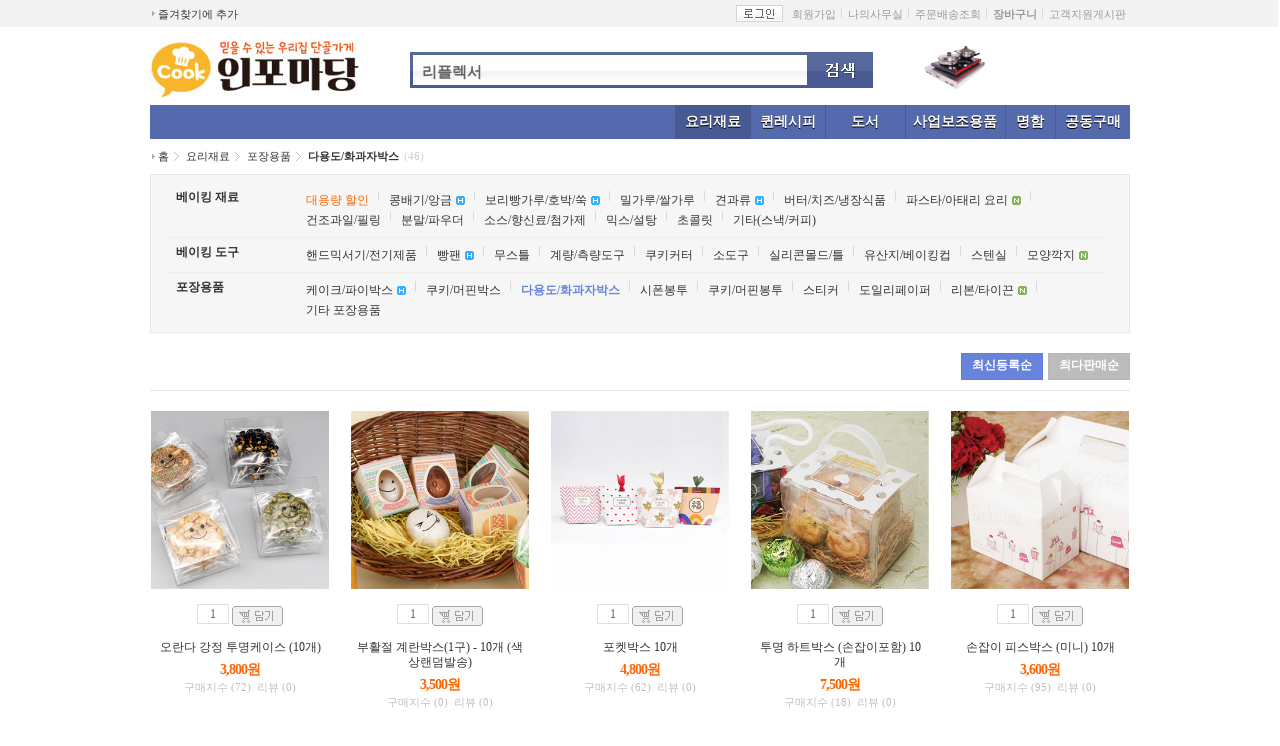

--- FILE ---
content_type: text/html;charset=utf-8; Charset=utf-8
request_url: https://www.infomadang.co.kr/mall/sub_list.html?subMenu=food&ctg=box&subctg=multi
body_size: 75398
content:

<!DOCTYPE html PUBLIC "-//W3C//DTD XHTML 1.0 Transitional//EN" "http://www.w3.org/TR/xhtml1/DTD/xhtml1-transitional.dtd">
<html xmlns="http://www.w3.org/1999/xhtml">
<head>
<meta http-equiv="Content-Type" content="text/html; charset=utf-8" />
<meta http-equiv="Content-Script-Type" content="text/javascript" />
<meta http-equiv="Content-Style-Type" content="text/css" />
<meta http-equiv="X-UA-Compatible" content="IE=edge" />
<title>인포마당</title>
<link href="/common/css/style_base.css" rel="stylesheet" type="text/css" />
<script type="text/javascript" src="/common/js/jquery-1.7.1.min.js"></script>
<script type="text/javascript" src="/common/js/common.js"></script>
<link href="../common/css/mall.css" rel="stylesheet" type="text/css" />
<style type="text/css">
body,td,th {
	font-family: "돋움", verdana;
}
</style>
</head>

<body>
<div id="info_body">

		<div id="info_header">
    	<div id="header_menu">
        	<div id="fav_add"><img src="/images/icon_gray_bullet.gif" width="3" height="5" /> <a href="javascript:favoris();">즐겨찾기에 추가</a></div>
            <div id = "header_rmenu">
            	<ul>
                	
                    <li class="btn"><a href="/login.html?gourl=/mall/sub_list.html?subMenu=food^ctg=box^subctg=multi"><img src="/images/btn_top_login.jpg" width="47" height="17" /></a></li>
                    <li><a href="/member">회원가입</a></li>
                    
                    <li><a href="/mypage/">나의사무실</a></li>
                    <li><a href="/mall/order_list.html">주문배송조회</a></li>
                    <li><a href="/mall/cartview.html" class="infoblue b">장바구니</a></li>
                    <li class="last"><a href="/support/list.html?tblname=qa">고객지원게시판</a></li>
                </ul>
            </div>
        </div>
    </div>

    
	<div id="info_logobox">
    	<div class="logo"><a href="/"><img src="/images/logo_2019.jpg" width="216" height="68" /></a></div>
        
        <div class="TopsearchBox">
        <input type="hidden" name="ss" value="on" id="ss_var" />
        	<FIELDSET>
            <div class="search_wrap">
            	
 								
				<INPUT class="input" title="검색어 입력" id="main_sch_val" type="text" name="query" value="리플렉서" maxlength="20" onfocus="if(this.value==this.defaultValue){this.value='';}" />
			</div>
            <img src="/images/top_search_btn.jpg"  id="main_sch_btn">
			<!--<INPUT type="image" id="main_sch_btn" src="/images/top_search_btn.jpg" alt="검색">-->
            </FIELDSET>
            
        </div>
        
        <div class="ad"><a href="/mall/goods_view.html?code=GH03177"><img src="/images/banner/20150311_01.gif"></a></div>
    </div>
	
	
	<!--<div id="info_logobox">
    	<div class="logo"><a href="/"><img src="/images/logo_2019.jpg" width="216" height="68" /></a></div>
        
        <div class="TopsearchBox">
        <FORM method="post" name="search1">
        <input type="hidden" name="ss" value="on" />
        	<FIELDSET>
            <div class="search_wrap">
            	
 								
				<INPUT class="input" title="검색어 입력" id="main_sch_val" type="text" name="query" value="오란다 만들기 재료" maxlength="20" onkeypress="if (13 == event.keyCode) top_sch();" onfocus="if(this.value==this.defaultValue){this.value='';}" />
			</div>
            <INPUT type="image" id="main_sch_btn" src="/images/top_search_btn.jpg" alt="검색">
            </FIELDSET>
			<input type="hidden" name="src_txt" value="오란다 만들기 재료" />
			<input type="hidden" name="src_URL" value="/mall/search.html?subMenu=food&query=오란다만들기" />
            </form>
            
        </div>
        
        <div class="ad"><a href="/market/" target="_09"><img src="/images/banner/20150311_01.gif"></a></div>
    </div>-->
    
    <div id="info_topmenu">
    	<div id="all_tcg"></div>
        <div id="ctg_menu">
        	<ul>
            	<li class="w75 sel"><a href="/mall/main_food.html" onmouseover="javascript:toggleHelpLayerOn('topmenu01');" onmouseout="javascript:toggleHelpLayerOff('topmenu01');">요리재료</a></li>
                <li class="w75"><a href="/recipe" onmouseover="javascript:toggleHelpLayerOn('topmenu07');" onmouseout="javascript:toggleHelpLayerOff('topmenu07');">퀸레시피</a></li>
                <li class="w80"><a href="/mall/main_book.html" onmouseover="javascript:toggleHelpLayerOn('topmenu02');" onmouseout="javascript:toggleHelpLayerOff('topmenu02');">도서</a></li>
                <li class="w100"><a href="/mall/main_tool.html" onmouseover="javascript:toggleHelpLayerOn('topmenu03');" onmouseout="javascript:toggleHelpLayerOff('topmenu03');">사업보조용품</a></li>
                <li class="w50"><a href="/card">명함</a></li>
                <li class="w75"><a href="/market">공동구매</a></li>
                <!--<li class="w75"><a href="/file" onmouseover="javascript:toggleHelpLayerOn('topmenu05');" onmouseout="javascript:toggleHelpLayerOff('topmenu05');">정보장터</a></li>-->
                <!--<li class="w75"><a href="/community" onmouseover="javascript:toggleHelpLayerOn('topmenu06');" onmouseout="javascript:toggleHelpLayerOff('topmenu06');">커뮤니티</a></li>-->
				<!--<li class="w75"><a href="/gift">선물하기</a></li>-->
            </ul>
        </div>
        
        
        <div class="infotopmenu01" id="topmenu01" style="display:none;" onmouseover="javascript:toggleHelpLayerOn('topmenu01');" onmouseout="javascript:toggleHelpLayerOff('topmenu01');">
        	<div id="menu_arrow"><img src="/images/menu_icon_arrow_blue.gif"></div>
            <div id="menu_box">
            	<a href="/mall/main_food.html"><span class="goto_main">요리재료 메인바로가기</span></a>
                <ul>
                	
                    <li class="dan w120 line h1">
                    	<ul>
                        	<li class="title"><a href="/mall/sub_list.html?subMenu=food&ctg=food">베이킹 재료</a><img src="/images/icon_all.png" width="18" height="9" class="all_img" /></li>
                            
							
							<li><a href="/mall/sub_list.html?subMenu=food&evcode=box_sale&sort=best"  class="orenge">대용량 할인코너</a></li>
							
                            <li><a href="/mall/sub_list.html?subMenu=food&ctg=food&subctg=bean">콩배기/앙금</a><img src="/images/icon_sm_hot.gif" width="9" height="9" class="small_icon" /></li>
                            
                            <li><a href="/mall/sub_list.html?subMenu=food&ctg=food&subctg=bori">보리빵가루/호박/쑥</a><img src="/images/icon_sm_hot.gif" width="9" height="9" class="small_icon" /></li>
                            
                            <li><a href="/mall/sub_list.html?subMenu=food&ctg=food&subctg=mill">밀가루/쌀가루</a></li>
                            
                            <li><a href="/mall/sub_list.html?subMenu=food&ctg=food&subctg=nut">견과류</a><img src="/images/icon_sm_hot.gif" width="9" height="9" class="small_icon" /></li>
                            
                            <li><a href="/mall/sub_list.html?subMenu=food&ctg=food&subctg=dairy">버터/치즈/냉장식품</a></li>
                            
                            <li><a href="/mall/sub_list.html?subMenu=food&ctg=food&subctg=pasta">파스타/아태리 요리</a><img src="/images/icon_sm_new.gif" width="9" height="9" class="small_icon" /></li>
                            
                            <li><a href="/mall/sub_list.html?subMenu=food&ctg=food&subctg=dry">건조과일/필링</a></li>
                            
                            <li><a href="/mall/sub_list.html?subMenu=food&ctg=food&subctg=powder">분말/파우더</a></li>
                            
                            <li><a href="/mall/sub_list.html?subMenu=food&ctg=food&subctg=source">소스/향신료/첨가제</a></li>
                            
                            <li><a href="/mall/sub_list.html?subMenu=food&ctg=food&subctg=mix">믹스/설탕</a></li>
                            
                            <li><a href="/mall/sub_list.html?subMenu=food&ctg=food&subctg=chocolate">초콜릿</a></li>
                            
                            <li><a href="/mall/sub_list.html?subMenu=food&ctg=food&subctg=etc_food">기타(스낵/커피)</a></li>
                            
                        </ul>
                    </li>
                    
                    <li class="dan w120 line h1">
                    	<ul>
                        	<li class="title"><a href="/mall/sub_list.html?subMenu=food&ctg=tool">베이킹 도구</a><img src="/images/icon_all.png" width="18" height="9" class="all_img" /></li>
                            
							
                            <li><a href="/mall/sub_list.html?subMenu=food&ctg=tool&subctg=handmixer">핸드믹서기/전기제품</a></li>
                            
                            <li><a href="/mall/sub_list.html?subMenu=food&ctg=tool&subctg=pan">빵팬</a><img src="/images/icon_sm_hot.gif" width="9" height="9" class="small_icon" /></li>
                            
                            <li><a href="/mall/sub_list.html?subMenu=food&ctg=tool&subctg=Mousse">무스틀</a></li>
                            
                            <li><a href="/mall/sub_list.html?subMenu=food&ctg=tool&subctg=scale">계량/측량도구</a></li>
                            
                            <li><a href="/mall/sub_list.html?subMenu=food&ctg=tool&subctg=cutter">쿠키커터</a></li>
                            
                            <li><a href="/mall/sub_list.html?subMenu=food&ctg=tool&subctg=prop">소도구</a></li>
                            
                            <li><a href="/mall/sub_list.html?subMenu=food&ctg=tool&subctg=silicon">실리콘몰드/틀</a></li>
                            
                            <li><a href="/mall/sub_list.html?subMenu=food&ctg=tool&subctg=paper">유산지/베이킹컵</a></li>
                            
                            <li><a href="/mall/sub_list.html?subMenu=food&ctg=tool&subctg=stencil">스텐실</a></li>
                            
                            <li><a href="/mall/sub_list.html?subMenu=food&ctg=tool&subctg=deco">모양깍지</a><img src="/images/icon_sm_new.gif" width="9" height="9" class="small_icon" /></li>
                            
                        </ul>
                    </li>
                    
                    <li class="dan w120 line h1">
                    	<ul>
                        	<li class="title"><a href="/mall/sub_list.html?subMenu=food&ctg=box">포장용품</a><img src="/images/icon_all.png" width="18" height="9" class="all_img" /></li>
                            
							
                            <li><a href="/mall/sub_list.html?subMenu=food&ctg=box&subctg=cake">케이크/파이박스</a><img src="/images/icon_sm_hot.gif" width="9" height="9" class="small_icon" /></li>
                            
                            <li><a href="/mall/sub_list.html?subMenu=food&ctg=box&subctg=muffin">쿠키/머핀박스</a></li>
                            
                            <li><a href="/mall/sub_list.html?subMenu=food&ctg=box&subctg=multi">다용도/화과자박스</a></li>
                            
                            <li><a href="/mall/sub_list.html?subMenu=food&ctg=box&subctg=chiffon">시폰봉투</a></li>
                            
                            <li><a href="/mall/sub_list.html?subMenu=food&ctg=box&subctg=cookie">쿠키/머핀봉투</a></li>
                            
                            <li><a href="/mall/sub_list.html?subMenu=food&ctg=box&subctg=stiker">스티커</a></li>
                            
                            <li><a href="/mall/sub_list.html?subMenu=food&ctg=box&subctg=doily">도일리페이퍼</a></li>
                            
                            <li><a href="/mall/sub_list.html?subMenu=food&ctg=box&subctg=ribbon">리본/타이끈</a><img src="/images/icon_sm_new.gif" width="9" height="9" class="small_icon" /></li>
                            
                            <li><a href="/mall/sub_list.html?subMenu=food&ctg=box&subctg=etc">기타 포장용품</a></li>
                            
							<!--<li class="expir"><a href="/mall/sub_list.html?subMenu=food&evcode=newyear">설날 상품보기</a></li>-->
							<!--<li class="expir"><a href="/mall/sub_list.html?subMenu=food&evcode=Exp_close">유통기한 임박 할인</a></li>-->
							
                        </ul>
                    </li>
                    
                    
					<li class="dan w120 h1">
                    	<ul>
                        	<li class="title"><span  class="orenge b">시즌별 모음</span></li>
                            <li><a href="/mall/sub_list.html?subMenu=food&evcode=picnic">피크닉 용품</a><img src="/images/icon_sm_hot.gif" width="9" height="9" class="small_icon" /></li>
							<li><a href="/mall/sub_list.html?subMenu=food&evcode=bingsu">핫!섬머 (빙수/아이스)</a></li>
							<li><a href="/mall/sub_list.html?subMenu=food&evcode=halloween">할로윈데이</a></li>
							<li><a href="/mall/sub_list.html?subMenu=food&evcode=11Day">빼빼로데이</a></li>
							<li><a href="/mall/sub_list.html?subMenu=food&evcode=xmas">크리스마스</a></li>
							<li><a href="/mall/sub_list.html?subMenu=food&evcode=newyear">명절준비</a></li>
							<li><a href="/mall/sub_list.html?subMenu=food&evcode=valentine">발렌타인/화이트데이</a></li>
                        </ul>
                    </li>
                </ul>
            	
            </div>
        </div>
        
        <div class="infotopmenu02" id="topmenu02" style="display:none;" onmouseover="javascript:toggleHelpLayerOn('topmenu02');" onmouseout="javascript:toggleHelpLayerOff('topmenu02');">
        	<div id="menu_arrow"><img src="/images/menu_icon_arrow_blue.gif"></div>
            <div id="menu_box">
            	<a href="/mall/main_book.html"><span class="goto_main">도서 메인바로가기</span></a>
				<ul class="sub_menu_list">
                	
					<li><a href="/mall/sub_list.html?subMenu=book&ctg=support">컨택/후원용도서</a><img src="/images/icon_sm_hot.gif" width="9" height="9" class="small_icon" /></li>
					
					<li><a href="/mall/sub_list.html?subMenu=book&ctg=core">코어사업자용</a></li>
					
					<li><a href="/mall/sub_list.html?subMenu=book&ctg=n-maketing">네트워크마케팅 일반</a></li>
					
					<li><a href="/mall/sub_list.html?subMenu=book&ctg=best">추천도서</a></li>
					
					<li><a href="/mall/sub_list.html?subMenu=book&ctg=younger">어린이/청소년</a></li>
					
					<li><a href="/mall/sub_list.html?subMenu=book&ctg=helth">질병과 건강</a><img src="/images/icon_sm_hot.gif" width="9" height="9" class="small_icon" /></li>
					
					<li><a href="/mall/sub_list.html?subMenu=book&ctg=water">물/환경상식</a></li>
					
					<li><a href="/mall/sub_list.html?subMenu=book&ctg=beauty">미용/화장품</a></li>
					
					<li><a href="/mall/sub_list.html?subMenu=book&ctg=cook">퀸요리책</a><img src="/images/icon_sm_hot.gif" width="9" height="9" class="small_icon" /></li>
					
					<li class="wwdbk"><a href="/mall/sub_list.html?subMenu=book&evcode=wwdbk&sort=best">WWDBK 추천도서</a></li>
                </ul>
                
            </div>
        </div>
        
        <div class="infotopmenu03" id="topmenu03" style="display:none;" onmouseover="javascript:toggleHelpLayerOn('topmenu03');" onmouseout="javascript:toggleHelpLayerOff('topmenu03');">
        	<div id="menu_arrow"><img src="/images/menu_icon_arrow_blue.gif"></div>
            <div id="menu_box">
            	<a href="/mall/main_tool.html"><span class="goto_main">보조용품 메인바로가기</span></a>
                <ul class="sub_menu_list">
                	
                    <li><a href="/mall/sub_list.html?subMenu=tool&ctg=demo">데몬키트/도구/시약</a><img src="/images/icon_sm_hot.gif" width="9" height="9" class="small_icon" /></li>
                    
                    <li><a href="/mall/sub_list.html?subMenu=tool&ctg=coating">코팅자료</a></li>
                    
                    <li><a href="/mall/sub_list.html?subMenu=tool&ctg=pamphlet">팜플릿/전단지</a></li>
                    
                    <li><a href="/mall/sub_list.html?subMenu=tool&ctg=form">다이어리/서식/문진표</a></li>
                    
                    <li><a href="/mall/sub_list.html?subMenu=tool&ctg=catalog">카다로그/잡지</a></li>
                    
                    <li><a href="/mall/sub_list.html?subMenu=tool&ctg=board">STP 보조용품</a></li>
                    
                    <li><a href="/mall/sub_list.html?subMenu=tool&ctg=healthcare">생활용품</a></li>
                    
                </ul>
            </div>
        </div>
        
        <div class="infotopmenu04" id="topmenu04" style="display:none;" onmouseover="javascript:toggleHelpLayerOn('topmenu04');" onmouseout="javascript:toggleHelpLayerOff('topmenu04');">
        	<div id="menu_arrow"><img src="/images/menu_icon_arrow.gif"></div>
            <div id="menu_box">
            	<ul class="sub_menu_list">
                	<li><a href="/card">명함/스티커명함 신청</a></li>
                    <li><a href="/card/card_order_cart.html">신청목록 결제하기</a></li>
                    <li><a href="/card/card_order_list.html">시안확인/배송조회</a></li>
                </ul>
            </div>
        </div>
        
        <div class="infotopmenu08" id="topmenu08" style="display:none;" onmouseover="javascript:toggleHelpLayerOn('topmenu08');" onmouseout="javascript:toggleHelpLayerOff('topmenu08');">
        	<div id="menu_arrow"><img src="/images/menu_icon_arrow.gif"></div>
            <div id="menu_box">
            	<ul class="sub_menu_list">
                	<li><a href="/market">공동구매 상품리스트</a></li>
                    <li><a href="/market/cartview.html">장바구니(공동구매)</a></li>
                    <li><a href="/market/order_list.html">주문/배송조회</a></li>
                </ul>
            </div>
        </div>
        
        <div class="infotopmenu05" id="topmenu05" style="display:none;" onmouseover="javascript:toggleHelpLayerOn('topmenu05');" onmouseout="javascript:toggleHelpLayerOff('topmenu05');">
        	<div id="menu_arrow"><img src="/images/menu_icon_arrow_blue.gif"></div>
            <div id="menu_box">
            	<a href="/file"><span class="goto_main">정보장터 메인바로가기</span></a>
                <ul>
                	
                    <li class="dan w115 line h7">
                    	<ul>
                        	<li class="title"><a href="/file/list.html?ctg=stp">사업설명/드림</a><img src="/images/icon_all.png" width="18" height="9" class="all_img" /></li>
                            
                            <li><a href="/file/list.html?ctg=stp&subctg=networkmaketing">네트워크마케팅일반</a></li>
                            
                            <li><a href="/file/list.html?ctg=stp&subctg=dream_build">드림빌딩</a></li>
                            
                            <li><a href="/file/list.html?ctg=stp&subctg=plan">사업설명/플랜</a><img src="/images/icon_sm_hot.gif" width="9" height="9" class="small_icon" /></li>
                            
                            <li><a href="/file/list.html?ctg=stp&subctg=change">시대변화</a></li>
                            
                            <li><a href="/file/list.html?ctg=stp&subctg=amway">회사소개</a></li>
                            
                            <li><a href="/file/list.html?ctg=stp&subctg=life_check">현실점검</a></li>
                            
                            <li><a href="/file/list.html?ctg=stp&subctg=demon">제품데몬</a></li>
                            
                            <li><a href="/file/list.html?ctg=stp&subctg=competition">제품경쟁력</a></li>
                            
                            <li><a href="/file/list.html?ctg=stp&subctg=international">국제후원</a></li>
                            
                        </ul>
                        
                    </li>
                    
                    <li class="dan w115 line h7">
                    	<ul>
                        	<li class="title"><a href="/file/list.html?ctg=system">사업방법론</a><img src="/images/icon_all.png" width="18" height="9" class="all_img" /></li>
                            
                            <li><a href="/file/list.html?ctg=system&subctg=dream_setup">꿈/목표</a></li>
                            
                            <li><a href="/file/list.html?ctg=system&subctg=nw_knowhow">네트워크 만들기</a></li>
                            
                            <li><a href="/file/list.html?ctg=system&subctg=stp_knowhow">STP요령</a></li>
                            
                            <li><a href="/file/list.html?ctg=system&subctg=habit">성공습관/10코아</a></li>
                            
                            <li><a href="/file/list.html?ctg=system&subctg=customer_support">소비자관리</a></li>
                            
                            <li><a href="/file/list.html?ctg=system&subctg=invite">접촉/초대요령</a></li>
                            
                            <li><a href="/file/list.html?ctg=system&subctg=biz_knowhow">홈미팅/1:1미팅</a></li>
                            
                            <li><a href="/file/list.html?ctg=system&subctg=followup">팔로우업</a></li>
                            
                            <li><a href="/file/list.html?ctg=system&subctg=system_tool">시스템/툴</a></li>
                            
                            <li><a href="/file/list.html?ctg=system&subctg=document_form">사업양식</a></li>
                            
                        </ul>
                        
                    </li>
                    
                    <li class="dan w115 line h7">
                    	<ul>
                        	<li class="title"><a href="/file/list.html?ctg=vision">사업비전/QA</a><img src="/images/icon_all.png" width="18" height="9" class="all_img" /></li>
                            
                            <li><a href="/file/list.html?ctg=vision&subctg=quixtar_vision">가치와비전</a></li>
                            
                            <li><a href="/file/list.html?ctg=vision&subctg=bonus">수익구조</a></li>
                            
                            <li><a href="/file/list.html?ctg=vision&subctg=question_answer">이의에대한답변</a></li>
                            
                            <li><a href="/file/list.html?ctg=vision&subctg=Internet_guid">인터넷활용</a></li>
                            
                            <li><a href="/file/list.html?ctg=vision&subctg=success_story">성공스토리</a></li>
                            
                        </ul>
                        
                    </li>
                    
                    <li class="dan w115 line h7">
                    	<ul>
                        	<li class="title"><a href="/file/list.html?ctg=leadership">리더십/자기계발</a><img src="/images/icon_all.png" width="18" height="9" class="all_img" /></li>
                            
                            <li><a href="/file/list.html?ctg=leadership&subctg=success_learning">성공학일반</a></li>
                            
                            <li><a href="/file/list.html?ctg=leadership&subctg=goal">목표/동기부여</a></li>
                            
                            <li><a href="/file/list.html?ctg=leadership&subctg=i_can_do">자세/자신감</a></li>
                            
                            <li><a href="/file/list.html?ctg=leadership&subctg=Relationships">인간관계</a></li>
                            
                            <li><a href="/file/list.html?ctg=leadership&subctg=communication">커뮤니케이션</a></li>
                            
                            <li><a href="/file/list.html?ctg=leadership&subctg=s_leadership">리더십/코팅</a></li>
                            
                            <li><a href="/file/list.html?ctg=leadership&subctg=stress">건강관리</a></li>
                            
                            <li><a href="/file/list.html?ctg=leadership&subctg=time">자기관리</a></li>
                            
                            <li><a href="/file/list.html?ctg=leadership&subctg=jaetech">재테크/부자</a></li>
                            
                            <li><a href="/file/list.html?ctg=leadership&subctg=s_change">변화관리</a></li>
                            
                            <li><a href="/file/list.html?ctg=leadership&subctg=management">기업/경영</a></li>
                            
                            <li><a href="/file/list.html?ctg=leadership&subctg=humor">유머/예화모음</a></li>
                            
                        </ul>
                        
                    </li>
                    
                    <li class="dan w115 line h7">
                    	<ul>
                        	<li class="title"><a href="/file/list.html?ctg=nutrilite">질병과건강/뉴트리</a><img src="/images/icon_all.png" width="18" height="9" class="all_img" /></li>
                            
                            <li><a href="/file/list.html?ctg=nutrilite&subctg=nutrilite_intro">Nutrilite소개</a></li>
                            
                            <li><a href="/file/list.html?ctg=nutrilite&subctg=nutrilite_product">제품별소개</a><img src="/images/icon_sm_hot.gif" width="9" height="9" class="small_icon" /></li>
                            
                            <li><a href="/file/list.html?ctg=nutrilite&subctg=nutrilite_symptom">이럴땐 이렇게</a></li>
                            
                            <li><a href="/file/list.html?ctg=nutrilite&subctg=nutrilite_health">질병과건강</a></li>
                            
                            <li><a href="/file/list.html?ctg=nutrilite&subctg=vitamine_abcd">비타민/영양소</a></li>
                            
                            <li><a href="/file/list.html?ctg=nutrilite&subctg=nutrilite_bccp">비만/다이어트</a></li>
                            
                            <li><a href="/file/list.html?ctg=nutrilite&subctg=detox_care">디톡스</a><img src="/images/icon_sm_hot.gif" width="9" height="9" class="small_icon" /></li>
                            
                            <li><a href="/file/list.html?ctg=nutrilite&subctg=atopy_related">아토피/알러지</a></li>
                            
                            <li><a href="/file/list.html?ctg=nutrilite&subctg=Junior_Care_Program">어린이성장</a></li>
                            
                            <li><a href="/file/list.html?ctg=nutrilite&subctg=zensona_program">임신과불임</a></li>
                            
                        </ul>
                        
                    </li>
                    
                    <li class="dan w115 line h7">
                    	<ul>
                        	<li class="title"><a href="/file/list.html?ctg=hometech">정수기/공기/퀸</a><img src="/images/icon_all.png" width="18" height="9" class="all_img" /></li>
                            
                            <li><a href="/file/list.html?ctg=hometech&subctg=air_cleaner">공기청정기</a><img src="/images/icon_sm_hot.gif" width="9" height="9" class="small_icon" /></li>
                            
                            <li><a href="/file/list.html?ctg=hometech&subctg=bidet">비데</a></li>
                            
                            <li><a href="/file/list.html?ctg=hometech&subctg=Water">정수기</a></li>
                            
                            <li><a href="/file/list.html?ctg=hometech&subctg=qcw">퀸냄비</a></li>
                            
                            <li><a href="/file/list.html?ctg=hometech&subctg=hometech_general">홈테크일반</a></li>
                            
                            <li><a href="/file/list.html?ctg=hometech&subctg=recipe">퀸레시피모음</a></li>
                            
                            <li><a href="/file/list.html?ctg=hometech&subctg=oneforone">원포원</a></li>
                            
                            <li><a href="/file/list.html?ctg=hometech&subctg=life_general">환경생활상식</a></li>
                            
                        </ul>
                        
                        <ul>
                        	<li class="title more"><a href="/file/list.html?ctg=homecare">홈/퍼스널케어</a><img src="/images/icon_all.png" width="18" height="9" class="all_img" /></li>
                            
                            <li><a href="/file/list.html?ctg=homecare&subctg=honecare_general">일반자료</a></li>
                            
                            <li><a href="/file/list.html?ctg=homecare&subctg=homecare_1">홈케어</a><img src="/images/icon_sm_hot.gif" width="9" height="9" class="small_icon" /></li>
                            
                            <li><a href="/file/list.html?ctg=homecare&subctg=personalcare">퍼스널케어</a></li>
                            
                        </ul>
                        
                    </li>
                    
                    <li class="dan w115 h7">
                    	<ul>
                        	<li class="title"><a href="/file/list.html?ctg=artistry">아티스트리/미용</a><img src="/images/icon_all.png" width="18" height="9" class="all_img" /></li>
                            
                            <li><a href="/file/list.html?ctg=artistry&subctg=beauty">미용상식</a></li>
                            
                            <li><a href="/file/list.html?ctg=artistry&subctg=artistry_intro">아티스트리소개</a></li>
                            
                            <li><a href="/file/list.html?ctg=artistry&subctg=artistry_product">제품소개</a></li>
                            
                            <li><a href="/file/list.html?ctg=artistry&subctg=HydraV">하이드라V</a><img src="/images/icon_sm_new.gif" width="9" height="9" class="small_icon" /></li>
                            
                            <li><a href="/file/list.html?ctg=artistry&subctg=treat_age">유스익스텐드</a></li>
                            
                            <li><a href="/file/list.html?ctg=artistry&subctg=renewing_peel">리뉴잉필/레티놀</a></li>
                            
                            <li><a href="/file/list.html?ctg=artistry&subctg=men_beauty">아티스트리맨</a></li>
                            
                            <li><a href="/file/list.html?ctg=artistry&subctg=hair_care">싸이토맥스</a></li>
                            
                            <li><a href="/file/list.html?ctg=artistry&subctg=Efunkhouser">크림 L/X</a></li>
                            
                        </ul>
                        
                    </li>
                    
                </ul>
                <div class="bottom_menu">
                	<div class="bottom_menu_thema">
                    	<ul class="menu_li">
                        	<li><a href="/file/list.html?theme=new">최신등록자료</a></li>
                            <li><a href="/file/best_list.html?ctg=weekly">주간 인기BEST50</a></li>
                            <li><a href="/file/best_list.html?ctg=month">월간 인기BEST50</a></li>
                            <li><a href="/file/list.html?theme=pro">전문가추천자료</a></li>
                            <li><a href="/file/list.html?theme=free">무료자료</a></li>
                        </ul>
                    </div>
                    <div class="bottom_menu_my">
                    	<ul class="menu_li mymenu">
                        	<li><a href="/file/my_down_list.html">내구매자료</a></li>
                            <li><a href="/file/my_reg_list.html">내판매자료</a></li>
                            <li><a href="javascript:popup_point_pay();">지식포인트충전</a></li>
                            <li><a href="/file/file_reg.html" class="b">자료판매하기</a></li>
                        </ul>
                    </div>
                </div>
            </div>
        </div>
        
        <div class="infotopmenu06" id="topmenu06" style="display:none;" onmouseover="javascript:toggleHelpLayerOn('topmenu06');" onmouseout="javascript:toggleHelpLayerOff('topmenu06');">
        	<div id="menu_arrow"><img src="/images/menu_icon_arrow_blue.gif"></div>
            <div id="menu_box">
            	<a href="/community"><span class="goto_main">커뮤니티 메인바로가기</span></a>
                <ul>
                	<li class="dan w120">
                    	<ul>
                        	
                            <li><a href="/community/list.html?tblname=demon">까망이의 제품데몬</a><img src="/images/icon_sm_hot.gif" width="9" height="9" class="small_icon" /></li>
                            
                        </ul>
                    </li>
                </ul>                
            </div>
            
        </div>
        
        
        <div class="infotopmenu07" id="topmenu07" style="display:none;" onmouseover="javascript:toggleHelpLayerOn('topmenu07');" onmouseout="javascript:toggleHelpLayerOff('topmenu07');">
        	<div id="menu_arrow"><img src="/images/menu_icon_arrow_blue.gif"></div>
            <div id="menu_box">
            	<a href="/recipe"><span class="goto_main">퀸레시피 메인바로가기</span></a>
                <ul>
                	<li class="dan w120 line">
                    	<ul>
                        	<li class="title"><a href="/recipe">분야별 레시피</a><img src="/images/icon_all.png" width="18" height="9" class="all_img" /></li>
                            
                            <li><a href="/recipe/tlist.html?ctg=cake">케익/빵/쿠키/과자</a><img src="/images/icon_sm_hot.gif" width="9" height="9" class="small_icon" /></li>
                            
                            <li><a href="/recipe/tlist.html?ctg=tteok">떡/한과</a></li>
                            
                            <li><a href="/recipe/tlist.html?ctg=kfood">한식(찜/찌게/밥)</a></li>
                            
                            <li><a href="/recipe/tlist.html?ctg=side">반찬하기</a></li>
                            
                            <li><a href="/recipe/tlist.html?ctg=afood">중식/일식/아시아</a></li>
                            
                            <li><a href="/recipe/tlist.html?ctg=wfood">이태리/서양요리</a></li>
                            
                            <li><a href="/recipe/tlist.html?ctg=etc">알쓸퀸잡</a></li>
                            
                        </ul>
                    </li>
                    <li class="dan w120">
                    	<ul>
                        	<li class="title">전문가별 레시피</li>
                            
                            <li><a href="/recipe/list.html?tblname=sunny_queen">Sunny퀸의 퀸스토리</a><img src="/images/icon_sm_hot.gif" width="9" height="9" class="small_icon" /></li>
                            
                            <li><a href="/recipe/list.html?tblname=zzamyang">짬양의 요리퀸</a></li>
                            
                            <li><a href="/recipe/list.html?tblname=5508352">퀸으로 쿠키굽는 순주쌤</a><img src="/images/icon_sm_new.gif" width="9" height="9" class="small_icon" /></li>
                            
                            <li><a href="/recipe/list.html?tblname=event_recipe">X-Mas 퀸 콘테스트</a></li>
                            
                        </ul>
                    </li>
                </ul>
            </div>
            
        </div>
        
    </div>
    <div id="ctg">
    	<ul>
        	<li class="fst"><img src="/images/icon_gray_arrow.gif" class="arrow" width="3" height="5" /> <a href="/">홈</a></li>
            <li><a href="/mall/main_food.html">요리재료</a></li>
            <li><a href="sub_list.html?subMenu=food&ctg=box">포장용품</a></li>
            <li class="last"><a href="sub_list.html?subMenu=food&ctg=box&subctg=multi">다용도/화과자박스</a><span class="ea">(46)</span></li>
        </ul>
    </div>
    
    <div id="mall_ctg_warp">
    	
        <dl>
        	<dt><a href="sub_list.html?subMenu=food&ctg=food&sort=new">베이킹 재료</a></dt>
            
            <dd>
            	<ul>
                	
					<li><a href="/mall/sub_list.html?subMenu=food&evcode=box_sale&sort=best"  class="orenge">대용량 할인</a></li>
					
                    <li><a href="sub_list.html?subMenu=food&ctg=food&subctg=bean&sort=best">콩배기/앙금</a><img src="/images/icon_sm_hot.gif" width="9" height="9" class="small_icon" /></li>
                    
                    <li><a href="sub_list.html?subMenu=food&ctg=food&subctg=bori&sort=best">보리빵가루/호박/쑥</a><img src="/images/icon_sm_hot.gif" width="9" height="9" class="small_icon" /></li>
                    
                    <li><a href="sub_list.html?subMenu=food&ctg=food&subctg=mill&sort=best">밀가루/쌀가루</a></li>
                    
                    <li><a href="sub_list.html?subMenu=food&ctg=food&subctg=nut&sort=best">견과류</a><img src="/images/icon_sm_hot.gif" width="9" height="9" class="small_icon" /></li>
                    
                    <li><a href="sub_list.html?subMenu=food&ctg=food&subctg=dairy&sort=best">버터/치즈/냉장식품</a></li>
                    
                    <li><a href="sub_list.html?subMenu=food&ctg=food&subctg=pasta&sort=best">파스타/아태리 요리</a><img src="/images/icon_sm_new.gif" width="9" height="9" class="small_icon" /></li>
                    
                    <li><a href="sub_list.html?subMenu=food&ctg=food&subctg=dry&sort=best">건조과일/필링</a></li>
                    
                    <li><a href="sub_list.html?subMenu=food&ctg=food&subctg=powder&sort=best">분말/파우더</a></li>
                    
                    <li><a href="sub_list.html?subMenu=food&ctg=food&subctg=source&sort=best">소스/향신료/첨가제</a></li>
                    
                    <li><a href="sub_list.html?subMenu=food&ctg=food&subctg=mix&sort=best">믹스/설탕</a></li>
                    
                    <li><a href="sub_list.html?subMenu=food&ctg=food&subctg=chocolate&sort=best">초콜릿</a></li>
                    
                    <li class="last"><a href="sub_list.html?subMenu=food&ctg=food&subctg=etc_food&sort=best">기타(스낵/커피)</a></li>
                    
				</ul>
            </dd>
            
        </dl>
        
        <dl>
        	<dt><a href="sub_list.html?subMenu=food&ctg=tool&sort=new">베이킹 도구</a></dt>
            
            <dd>
            	<ul>
                	
                    <li><a href="sub_list.html?subMenu=food&ctg=tool&subctg=handmixer&sort=best">핸드믹서기/전기제품</a></li>
                    
                    <li><a href="sub_list.html?subMenu=food&ctg=tool&subctg=pan&sort=best">빵팬</a><img src="/images/icon_sm_hot.gif" width="9" height="9" class="small_icon" /></li>
                    
                    <li><a href="sub_list.html?subMenu=food&ctg=tool&subctg=Mousse&sort=best">무스틀</a></li>
                    
                    <li><a href="sub_list.html?subMenu=food&ctg=tool&subctg=scale&sort=best">계량/측량도구</a></li>
                    
                    <li><a href="sub_list.html?subMenu=food&ctg=tool&subctg=cutter&sort=best">쿠키커터</a></li>
                    
                    <li><a href="sub_list.html?subMenu=food&ctg=tool&subctg=prop&sort=best">소도구</a></li>
                    
                    <li><a href="sub_list.html?subMenu=food&ctg=tool&subctg=silicon&sort=best">실리콘몰드/틀</a></li>
                    
                    <li><a href="sub_list.html?subMenu=food&ctg=tool&subctg=paper&sort=best">유산지/베이킹컵</a></li>
                    
                    <li><a href="sub_list.html?subMenu=food&ctg=tool&subctg=stencil&sort=best">스텐실</a></li>
                    
                    <li class="last"><a href="sub_list.html?subMenu=food&ctg=tool&subctg=deco&sort=best">모양깍지</a><img src="/images/icon_sm_new.gif" width="9" height="9" class="small_icon" /></li>
                    
				</ul>
            </dd>
            
        </dl>
        
        <dl class="last">
        	<dt><a href="sub_list.html?subMenu=food&ctg=box&sort=new">포장용품</a></dt>
            
            <dd>
            	<ul>
                	
                    <li><a href="sub_list.html?subMenu=food&ctg=box&subctg=cake&sort=best">케이크/파이박스</a><img src="/images/icon_sm_hot.gif" width="9" height="9" class="small_icon" /></li>
                    
                    <li><a href="sub_list.html?subMenu=food&ctg=box&subctg=muffin&sort=best">쿠키/머핀박스</a></li>
                    
                    <li><a href="sub_list.html?subMenu=food&ctg=box&subctg=multi&sort=best" class="chk">다용도/화과자박스</a></li>
                    
                    <li><a href="sub_list.html?subMenu=food&ctg=box&subctg=chiffon&sort=best">시폰봉투</a></li>
                    
                    <li><a href="sub_list.html?subMenu=food&ctg=box&subctg=cookie&sort=best">쿠키/머핀봉투</a></li>
                    
                    <li><a href="sub_list.html?subMenu=food&ctg=box&subctg=stiker&sort=best">스티커</a></li>
                    
                    <li><a href="sub_list.html?subMenu=food&ctg=box&subctg=doily&sort=best">도일리페이퍼</a></li>
                    
                    <li><a href="sub_list.html?subMenu=food&ctg=box&subctg=ribbon&sort=best">리본/타이끈</a><img src="/images/icon_sm_new.gif" width="9" height="9" class="small_icon" /></li>
                    
                    <li class="last"><a href="sub_list.html?subMenu=food&ctg=box&subctg=etc&sort=best">기타 포장용품</a></li>
                    
				</ul>
            </dd>
            
        </dl>
        
    </div>
    
    
    
	<form name="goods" method="post">
    <div id="contents">
    
    	<div class="mall_sort_warp left_mg"><div class="info_btn"><a href="sub_list.html?subMenu=food&ctg=box&subctg=multi&sort=best&theme=&chk=&fild=&query=&evcode=">최다판매순</a></div></div>
        <div class="mall_sort_warp"><div class="info_btn blue"><a href="sub_list.html?subMenu=food&ctg=box&subctg=multi&sort=new&theme=&chk=&fild=&query=&evcode=">최신등록순</a></div></div>
        <div class="goods_list_warp">
        	
            <div class="goods_box">
            	<div class="goods_img"><a href="goods_view.html?code=GQ03653"><img src="/mall/mall_images/GQ03653.jpg?20260122" height="178"></a></div>
                <span class="cart_input"><input  name="qty1" type="text" value="1" class="cart_value"maxlength="2" onKeyDown="isNumber();" onChange="isNumber2(1);" /><a href="javascript:Insert_cart('GQ03653',document.goods.qty1.value)"><img src="/images/btn_small_cart.png" width="51" height="20" /></a></span>
                <span class="goods_title"><a href="goods_view.html?code=GQ03653">오란다 강정 투명케이스 (10개)</a></span>
                
                <span class="price">
                	
                    <span class="sale_price">3,800원</span>
                </span>
                
                <span class="sale_report">구매지수 (72)&nbsp; 리뷰 (0)</span>
                                
			</div>
            
            <div class="goods_box">
            	<div class="goods_img"><a href="goods_view.html?code=GQ03617"><img src="/mall/mall_images/GQ03617.jpg?20260122" height="178"></a></div>
                <span class="cart_input"><input  name="qty2" type="text" value="1" class="cart_value"maxlength="2" onKeyDown="isNumber();" onChange="isNumber2(2);" /><a href="javascript:Insert_cart('GQ03617',document.goods.qty2.value)"><img src="/images/btn_small_cart.png" width="51" height="20" /></a></span>
                <span class="goods_title"><a href="goods_view.html?code=GQ03617">부활절 계란박스(1구) - 10개 (색상랜덤발송)</a></span>
                
                <span class="price">
                	
                    <span class="sale_price">3,500원</span>
                </span>
                
                <span class="sale_report">구매지수 (0)&nbsp; 리뷰 (0)</span>
                                
			</div>
            
            <div class="goods_box">
            	<div class="goods_img"><a href="goods_view.html?code=GQ03614"><img src="/mall/mall_images/GQ03614.jpg?20260122" height="178"></a></div>
                <span class="cart_input"><input  name="qty3" type="text" value="1" class="cart_value"maxlength="2" onKeyDown="isNumber();" onChange="isNumber2(3);" /><a href="javascript:Insert_cart('GQ03614',document.goods.qty3.value)"><img src="/images/btn_small_cart.png" width="51" height="20" /></a></span>
                <span class="goods_title"><a href="goods_view.html?code=GQ03614">포켓박스 10개</a></span>
                
                <span class="price">
                	
                    <span class="sale_price">4,800원</span>
                </span>
                
                <span class="sale_report">구매지수 (62)&nbsp; 리뷰 (0)</span>
                                
			</div>
            
            <div class="goods_box">
            	<div class="goods_img"><a href="goods_view.html?code=GQ03613"><img src="/mall/mall_images/GQ03613.jpg?20260122" height="178"></a></div>
                <span class="cart_input"><input  name="qty4" type="text" value="1" class="cart_value"maxlength="2" onKeyDown="isNumber();" onChange="isNumber2(4);" /><a href="javascript:Insert_cart('GQ03613',document.goods.qty4.value)"><img src="/images/btn_small_cart.png" width="51" height="20" /></a></span>
                <span class="goods_title"><a href="goods_view.html?code=GQ03613">투명 하트박스 (손잡이포함) 10개</a></span>
                
                <span class="price">
                	
                    <span class="sale_price">7,500원</span>
                </span>
                
                <span class="sale_report">구매지수 (18)&nbsp; 리뷰 (0)</span>
                                
			</div>
            
            <div class="goods_box last">
            	<div class="goods_img"><a href="goods_view.html?code=GQ03612"><img src="/mall/mall_images/GQ03612.jpg?20260122" height="178"></a></div>
                <span class="cart_input"><input  name="qty5" type="text" value="1" class="cart_value"maxlength="2" onKeyDown="isNumber();" onChange="isNumber2(5);" /><a href="javascript:Insert_cart('GQ03612',document.goods.qty5.value)"><img src="/images/btn_small_cart.png" width="51" height="20" /></a></span>
                <span class="goods_title"><a href="goods_view.html?code=GQ03612">손잡이 피스박스 (미니) 10개</a></span>
                
                <span class="price">
                	
                    <span class="sale_price">3,600원</span>
                </span>
                
                <span class="sale_report">구매지수 (95)&nbsp; 리뷰 (0)</span>
                                
			</div>
            <div class="goods_line"></div>
            <div class="goods_box">
            	<div class="goods_img"><a href="goods_view.html?code=GQ03611"><img src="/mall/mall_images/GQ03611.jpg?20260122" height="178"></a></div>
                <span class="cart_input"><input  name="qty6" type="text" value="1" class="cart_value"maxlength="2" onKeyDown="isNumber();" onChange="isNumber2(1);" /><a href="javascript:Insert_cart('GQ03611',document.goods.qty6.value)"><img src="/images/btn_small_cart.png" width="51" height="20" /></a></span>
                <span class="goods_title"><a href="goods_view.html?code=GQ03611">손잡이 피스박스 (대) 10개</a></span>
                
                <span class="price">
                	
                    <span class="sale_price">6,200원</span>
                </span>
                
                <span class="sale_report">구매지수 (55)&nbsp; 리뷰 (0)</span>
                                
			</div>
            
            <div class="goods_box">
            	<div class="goods_img"><a href="goods_view.html?code=GQ03610"><img src="/mall/mall_images/GQ03610.jpg?20260122" height="178"></a></div>
                <span class="cart_input"><input  name="qty7" type="text" value="1" class="cart_value"maxlength="2" onKeyDown="isNumber();" onChange="isNumber2(2);" /><a href="javascript:Insert_cart('GQ03610',document.goods.qty7.value)"><img src="/images/btn_small_cart.png" width="51" height="20" /></a></span>
                <span class="goods_title"><a href="goods_view.html?code=GQ03610">답례품 박스 (베어)  10개</a></span>
                
                <span class="price">
                	
                    <span class="sale_price">5,200원</span>
                </span>
                
                <span class="sale_report">구매지수 (38)&nbsp; 리뷰 (0)</span>
                                
			</div>
            
            <div class="goods_box">
            	<div class="goods_img"><a href="goods_view.html?code=GQ03609"><img src="/mall/mall_images/GQ03609.jpg?20260122" height="178"></a></div>
                <span class="cart_input"><input  name="qty8" type="text" value="1" class="cart_value"maxlength="2" onKeyDown="isNumber();" onChange="isNumber2(3);" /><a href="javascript:Insert_cart('GQ03609',document.goods.qty8.value)"><img src="/images/btn_small_cart.png" width="51" height="20" /></a></span>
                <span class="goods_title"><a href="goods_view.html?code=GQ03609">4구 창문박스 (5개)</a></span>
                
                <span class="price">
                	
                    <span class="sale_price">8,200원</span>
                </span>
                
                <span class="sale_report">구매지수 (22)&nbsp; 리뷰 (0)</span>
                                
			</div>
            
            <div class="goods_box">
            	<div class="goods_img"><a href="goods_view.html?code=GQ03603"><img src="/mall/mall_images/GQ03603.jpg?20260122" height="178"></a></div>
                <span class="cart_input"><input  name="qty9" type="text" value="1" class="cart_value"maxlength="2" onKeyDown="isNumber();" onChange="isNumber2(4);" /><a href="javascript:Insert_cart('GQ03603',document.goods.qty9.value)"><img src="/images/btn_small_cart.png" width="51" height="20" /></a></span>
                <span class="goods_title"><a href="goods_view.html?code=GQ03603">초콜릿박스(6구)블랙벨벳 / 140×95×35(H)mm</a></span>
                
                <span class="price">
                	
                    <span class="sale_price">2,500원</span>
                </span>
                
                <span class="sale_report">구매지수 (0)&nbsp; 리뷰 (0)</span>
                                
			</div>
            
            <div class="goods_box last">
            	<div class="goods_img"><a href="goods_view.html?code=GQ03602"><img src="/mall/mall_images/GQ03602.jpg?20260122" height="178"></a></div>
                <span class="cart_input"><input  name="qty10" type="text" value="1" class="cart_value"maxlength="2" onKeyDown="isNumber();" onChange="isNumber2(5);" /><a href="javascript:Insert_cart('GQ03602',document.goods.qty10.value)"><img src="/images/btn_small_cart.png" width="51" height="20" /></a></span>
                <span class="goods_title"><a href="goods_view.html?code=GQ03602">초콜릿박스(9구)블랙벨벳 / 140×140×35(H)mm</a></span>
                
                <span class="price">
                	
                    <span class="sale_price">3,000원</span>
                </span>
                
                <span class="sale_report">구매지수 (0)&nbsp; 리뷰 (0)</span>
                                
			</div>
            <div class="goods_line"></div>
            <div class="goods_box">
            	<div class="goods_img"><a href="goods_view.html?code=GQ03596"><img src="/mall/mall_images/GQ03596.jpg?20260122" height="178"></a></div>
                <span class="cart_input"><input  name="qty11" type="text" value="1" class="cart_value"maxlength="2" onKeyDown="isNumber();" onChange="isNumber2(1);" /><a href="javascript:Insert_cart('GQ03596',document.goods.qty11.value)"><img src="/images/btn_small_cart.png" width="51" height="20" /></a></span>
                <span class="goods_title"><a href="goods_view.html?code=GQ03596">화과자 쇼핑백 모시(레드) (6구/10구/20구용)</a></span>
                
                <span class="price">
                	
                    <span class="sale_price">1,300원</span>
                </span>
                
                <span class="sale_report">구매지수 (98)&nbsp; 리뷰 (0)</span>
                                
			</div>
            
            <div class="goods_box">
            	<div class="goods_img"><a href="goods_view.html?code=GQ03579"><img src="/mall/mall_images/GQ03579.jpg?20260122" height="178"></a></div>
                <span class="cart_input"><input  name="qty12" type="text" value="1" class="cart_value"maxlength="2" onKeyDown="isNumber();" onChange="isNumber2(2);" /><a href="javascript:Insert_cart('GQ03579',document.goods.qty12.value)"><img src="/images/btn_small_cart.png" width="51" height="20" /></a></span>
                <span class="goods_title"><a href="goods_view.html?code=GQ03579">직사각 받침(소) - 스노우산타 / 120×65×35(H)mm, 10세트</a></span>
                
                <span class="price">
                	
                    <span class="sale_price">3,800원</span>
                </span>
                
                <span class="sale_report">구매지수 (20)&nbsp; 리뷰 (0)</span>
                                
			</div>
            
            <div class="goods_box">
            	<div class="goods_img"><a href="goods_view.html?code=GQ03566"><img src="/mall/mall_images/GQ03566.jpg?20260122" height="178"></a></div>
                <span class="cart_input"><input  name="qty13" type="text" value="1" class="cart_value"maxlength="2" onKeyDown="isNumber();" onChange="isNumber2(3);" /><a href="javascript:Insert_cart('GQ03566',document.goods.qty13.value)"><img src="/images/btn_small_cart.png" width="51" height="20" /></a></span>
                <span class="goods_title"><a href="goods_view.html?code=GQ03566">타르트창박스 (미니)크라프트 / 140×140×45mm, 5세트</a></span>
                
                <span class="price">
                	
                    <span class="sale_price">4,500원</span>
                </span>
                
                <span class="sale_report">구매지수 (122)&nbsp; 리뷰 (0)</span>
                                
			</div>
            
            <div class="goods_box">
            	<div class="goods_img"><a href="goods_view.html?code=GQ03436"><img src="/mall/mall_images/GQ03436.jpg?20260122" height="178"></a></div>
                <span class="cart_input"><input  name="qty14" type="text" value="1" class="cart_value"maxlength="2" onKeyDown="isNumber();" onChange="isNumber2(4);" /><a href="javascript:Insert_cart('GQ03436',document.goods.qty14.value)"><img src="/images/btn_small_cart.png" width="51" height="20" /></a></span>
                <span class="goods_title"><a href="goods_view.html?code=GQ03436">손잡이 반투명상자(대) - 5개</a></span>
                
                <span class="price">
                	
                    <span class="sale_price">4,500원</span>
                </span>
                
                <span class="sale_report">구매지수 (45)&nbsp; 리뷰 (1)</span>
                                
			</div>
            
            <div class="goods_box last">
            	<div class="goods_img"><a href="goods_view.html?code=GQ03417"><img src="/mall/mall_images/GQ03417.jpg?20260122" height="178"></a></div>
                <span class="cart_input"><input  name="qty15" type="text" value="1" class="cart_value"maxlength="2" onKeyDown="isNumber();" onChange="isNumber2(5);" /><a href="javascript:Insert_cart('GQ03417',document.goods.qty15.value)"><img src="/images/btn_small_cart.png" width="51" height="20" /></a></span>
                <span class="goods_title"><a href="goods_view.html?code=GQ03417">크리스마스 미니 입체트리 박스(5개)</a></span>
                
                <span class="price">
                	
                    <span class="sale_price">3,500원</span>
                </span>
                
                <span class="sale_report">구매지수 (20)&nbsp; 리뷰 (0)</span>
                                
			</div>
            <div class="goods_line"></div>
            <div class="goods_box">
            	<div class="goods_img"><a href="goods_view.html?code=GQ03416"><img src="/mall/mall_images/GQ03416.jpg?20260122" height="178"></a></div>
                <span class="cart_input"><input  name="qty16" type="text" value="1" class="cart_value"maxlength="2" onKeyDown="isNumber();" onChange="isNumber2(1);" /><a href="javascript:Insert_cart('GQ03416',document.goods.qty16.value)"><img src="/images/btn_small_cart.png" width="51" height="20" /></a></span>
                <span class="goods_title"><a href="goods_view.html?code=GQ03416">산타 트레이 포장세트 10개 (비닐+타이끈 포함)</a></span>
                
                <span class="price">
                	
                    <span class="sale_price">3,500원</span>
                </span>
                
                <span class="sale_report">구매지수 (135)&nbsp; 리뷰 (0)</span>
                                
			</div>
            
            <div class="goods_box">
            	<div class="goods_img"><a href="goods_view.html?code=GQ03407"><img src="/mall/mall_images/GQ03407.jpg?20260122" height="178"></a></div>
                <span class="cart_input"><input  name="qty17" type="text" value="1" class="cart_value"maxlength="2" onKeyDown="isNumber();" onChange="isNumber2(2);" /><a href="javascript:Insert_cart('GQ03407',document.goods.qty17.value)"><img src="/images/btn_small_cart.png" width="51" height="20" /></a></span>
                <span class="goods_title"><a href="goods_view.html?code=GQ03407">화과자박스(10구) 모시블랙</a></span>
                
                <span class="price">
                	
                    <span class="sale_price">3,400원</span>
                </span>
                
                <span class="sale_report">구매지수 (138)&nbsp; 리뷰 (0)</span>
                                
			</div>
            
            <div class="goods_box">
            	<div class="goods_img"><a href="goods_view.html?code=GQ03406"><img src="/mall/mall_images/GQ03406.jpg?20260122" height="178"></a></div>
                <span class="cart_input"><input  name="qty18" type="text" value="1" class="cart_value"maxlength="2" onKeyDown="isNumber();" onChange="isNumber2(3);" /><a href="javascript:Insert_cart('GQ03406',document.goods.qty18.value)"><img src="/images/btn_small_cart.png" width="51" height="20" /></a></span>
                <span class="goods_title"><a href="goods_view.html?code=GQ03406">화과자박스(6구) 모시블랙</a></span>
                
                <span class="price">
                	
                    <span class="sale_price">2,800원</span>
                </span>
                
                <span class="sale_report">구매지수 (45)&nbsp; 리뷰 (0)</span>
                                
			</div>
            
            <div class="goods_box">
            	<div class="goods_img"><a href="goods_view.html?code=GQ03402"><img src="/mall/mall_images/GQ03402.jpg?20260122" height="178"></a></div>
                <span class="cart_input"><input  name="qty19" type="text" value="1" class="cart_value"maxlength="2" onKeyDown="isNumber();" onChange="isNumber2(4);" /><a href="javascript:Insert_cart('GQ03402',document.goods.qty19.value)"><img src="/images/btn_small_cart.png" width="51" height="20" /></a></span>
                <span class="goods_title"><a href="goods_view.html?code=GQ03402">초미니 할로윈 생크림박스 (5개)</a></span>
                
                <span class="price">
                	
                    <span class="sale_price">2,500원</span>
                </span>
                
                <span class="sale_report">구매지수 (20)&nbsp; 리뷰 (0)</span>
                                
			</div>
            
            <div class="goods_box last">
            	<div class="goods_img"><a href="goods_view.html?code=GQ03400"><img src="/mall/mall_images/GQ03400.jpg?20260122" height="178"></a></div>
                <span class="cart_input"><input  name="qty20" type="text" value="1" class="cart_value"maxlength="2" onKeyDown="isNumber();" onChange="isNumber2(5);" /><a href="javascript:Insert_cart('GQ03400',document.goods.qty20.value)"><img src="/images/btn_small_cart.png" width="51" height="20" /></a></span>
                <span class="goods_title"><a href="goods_view.html?code=GQ03400">팔각 종이용기(뚜껑포함) - 5세트</a></span>
                
                <span class="price">
                	
                    <span class="sale_price">3,300원</span>
                </span>
                
                <span class="sale_report">구매지수 (318)&nbsp; 리뷰 (2)</span>
                                
			</div>
            <div class="goods_line"></div>
            <div class="goods_box">
            	<div class="goods_img"><a href="goods_view.html?code=GQ03359"><img src="/mall/mall_images/GQ03359.jpg?20260122" height="178"></a></div>
                <span class="cart_input"><input  name="qty21" type="text" value="1" class="cart_value"maxlength="2" onKeyDown="isNumber();" onChange="isNumber2(1);" /><a href="javascript:Insert_cart('GQ03359',document.goods.qty21.value)"><img src="/images/btn_small_cart.png" width="51" height="20" /></a></span>
                <span class="goods_title"><a href="goods_view.html?code=GQ03359">손잡이 백색박스(롱) - 10개</a></span>
                
                <span class="price">
                	
                    <span class="sale_price">5,600원</span>
                </span>
                
                <span class="sale_report">구매지수 (922)&nbsp; 리뷰 (6)</span>
                                
			</div>
            
            <div class="goods_box">
            	<div class="goods_img"><a href="goods_view.html?code=GQ03357"><img src="/mall/mall_images/GQ03357.jpg?20260122" height="178"></a></div>
                <span class="cart_input"><input  name="qty22" type="text" value="1" class="cart_value"maxlength="2" onKeyDown="isNumber();" onChange="isNumber2(2);" /><a href="javascript:Insert_cart('GQ03357',document.goods.qty22.value)"><img src="/images/btn_small_cart.png" width="51" height="20" /></a></span>
                <span class="goods_title"><a href="goods_view.html?code=GQ03357">손잡이 백색박스(미니) - 10개</a></span>
                
                <span class="price">
                	
                    <span class="sale_price">3,000원</span>
                </span>
                
                <span class="sale_report">구매지수 (682)&nbsp; 리뷰 (3)</span>
                                
			</div>
            
            <div class="goods_box">
            	<div class="goods_img"><a href="goods_view.html?code=GQ03356"><img src="/mall/mall_images/GQ03356.jpg?20260122" height="178"></a></div>
                <span class="cart_input"><input  name="qty23" type="text" value="1" class="cart_value"maxlength="2" onKeyDown="isNumber();" onChange="isNumber2(3);" /><a href="javascript:Insert_cart('GQ03356',document.goods.qty23.value)"><img src="/images/btn_small_cart.png" width="51" height="20" /></a></span>
                <span class="goods_title"><a href="goods_view.html?code=GQ03356">손잡이 백색박스(소) - 10개</a></span>
                
                <span class="price">
                	
                    <span class="sale_price">3,500원</span>
                </span>
                
                <span class="sale_report">구매지수 (768)&nbsp; 리뷰 (8)</span>
                                
			</div>
            
            <div class="goods_box">
            	<div class="goods_img"><a href="goods_view.html?code=GQ03355"><img src="/mall/mall_images/GQ03355.jpg?20260122" height="178"></a></div>
                <span class="cart_input"><input  name="qty24" type="text" value="1" class="cart_value"maxlength="2" onKeyDown="isNumber();" onChange="isNumber2(4);" /><a href="javascript:Insert_cart('GQ03355',document.goods.qty24.value)"><img src="/images/btn_small_cart.png" width="51" height="20" /></a></span>
                <span class="goods_title"><a href="goods_view.html?code=GQ03355">손잡이 백색박스(중) - 10개</a></span>
                
                <span class="price">
                	
                    <span class="sale_price">4,000원</span>
                </span>
                
                <span class="sale_report">구매지수 (650)&nbsp; 리뷰 (8)</span>
                                
			</div>
            
            <div class="goods_box last">
            	<div class="goods_img"><a href="goods_view.html?code=GQ03354"><img src="/mall/mall_images/GQ03354.jpg?20260122" height="178"></a></div>
                <span class="cart_input"><input  name="qty25" type="text" value="1" class="cart_value"maxlength="2" onKeyDown="isNumber();" onChange="isNumber2(5);" /><a href="javascript:Insert_cart('GQ03354',document.goods.qty25.value)"><img src="/images/btn_small_cart.png" width="51" height="20" /></a></span>
                <span class="goods_title"><a href="goods_view.html?code=GQ03354">손잡이 백색박스(대) - 10개</a></span>
                
                <span class="price">
                	
                    <span class="sale_price">5,500원</span>
                </span>
                
                <span class="sale_report">구매지수 (342)&nbsp; 리뷰 (5)</span>
                                
			</div>
            <div class="goods_line"></div>
            <div class="goods_box">
            	<div class="goods_img"><a href="goods_view.html?code=GQ03337"><img src="/mall/mall_images/GQ03337.jpg?20260122" height="178"></a></div>
                <span class="cart_input"><input  name="qty26" type="text" value="1" class="cart_value"maxlength="2" onKeyDown="isNumber();" onChange="isNumber2(1);" /><a href="javascript:Insert_cart('GQ03337',document.goods.qty26.value)"><img src="/images/btn_small_cart.png" width="51" height="20" /></a></span>
                <span class="goods_title"><a href="goods_view.html?code=GQ03337">펄프 사각햄버거용기 (10개)</a></span>
                
                <span class="price">
                	3,000 →
                    <span class="sale_price">2,700원</span>
                </span>
                
                <span class="sale_report">구매지수 (1,235)&nbsp; 리뷰 (7)</span>
                                
			</div>
            
            <div class="goods_box">
            	<div class="goods_img"><a href="goods_view.html?code=GQ03336"><img src="/mall/mall_images/GQ03336.jpg?20260122" height="178"></a></div>
                <span class="cart_input"><input  name="qty27" type="text" value="1" class="cart_value"maxlength="2" onKeyDown="isNumber();" onChange="isNumber2(2);" /><a href="javascript:Insert_cart('GQ03336',document.goods.qty27.value)"><img src="/images/btn_small_cart.png" width="51" height="20" /></a></span>
                <span class="goods_title"><a href="goods_view.html?code=GQ03336">펄프 직사각트레이 790ml  - 10세트 (뚜껑포함)</a></span>
                
                <span class="price">
                	
                    <span class="sale_price">7,000원</span>
                </span>
                
                <span class="sale_report">구매지수 (278)&nbsp; 리뷰 (3)</span>
                                
			</div>
            
            <div class="goods_box">
            	<div class="goods_img"><a href="goods_view.html?code=GQ03181"><img src="/mall/mall_images/GQ03181.jpg?20260122" height="178"></a></div>
                <span class="cart_input"><input  name="qty28" type="text" value="1" class="cart_value"maxlength="2" onKeyDown="isNumber();" onChange="isNumber2(3);" /><a href="javascript:Insert_cart('GQ03181',document.goods.qty28.value)"><img src="/images/btn_small_cart.png" width="51" height="20" /></a></span>
                <span class="goods_title"><a href="goods_view.html?code=GQ03181">손잡이 빼빼로박스(그라프트) 2개</a></span>
                
                <span class="price">
                	
                    <span class="sale_price">1,700원</span>
                </span>
                
                <span class="sale_report">구매지수 (200)&nbsp; 리뷰 (1)</span>
                                
			</div>
            
            <div class="goods_box">
            	<div class="goods_img"><a href="goods_view.html?code=GQ02999"><img src="/mall/mall_images/GQ02999.jpg?20260122" height="178"></a></div>
                <span class="cart_input"><input  name="qty29" type="text" value="1" class="cart_value"maxlength="2" onKeyDown="isNumber();" onChange="isNumber2(4);" /><a href="javascript:Insert_cart('GQ02999',document.goods.qty29.value)"><img src="/images/btn_small_cart.png" width="51" height="20" /></a></span>
                <span class="goods_title"><a href="goods_view.html?code=GQ02999">원형 화과자케이스 (10개)</a></span>
                
                <span class="price">
                	
                    <span class="sale_price">3,000원</span>
                </span>
                
                <span class="sale_report">구매지수 (898)&nbsp; 리뷰 (5)</span>
                                
			</div>
            
            <div class="goods_box last">
            	<div class="goods_img"><a href="goods_view.html?code=GQ02820"><img src="/mall/mall_images/GQ02820.jpg?20260122" height="178"></a></div>
                <span class="cart_input"><input  name="qty30" type="text" value="1" class="cart_value"maxlength="2" onKeyDown="isNumber();" onChange="isNumber2(5);" /><a href="javascript:Insert_cart('GQ02820',document.goods.qty30.value)"><img src="/images/btn_small_cart.png" width="51" height="20" /></a></span>
                <span class="goods_title"><a href="goods_view.html?code=GQ02820">레자레드 초콜렛박스 (9구)</a></span>
                
                <span class="price">
                	
                    <span class="sale_price">3,000원</span>
                </span>
                
                <span class="sale_report">구매지수 (820)&nbsp; 리뷰 (6)</span>
                                
			</div>
            
        </div>
        
        
		<div id="goto_page">
        	<table border="0" align="center" cellpadding="0" cellspacing="0">
            	<tr>
                	
                    <td><span class="common_page"><nobr><b>1</b></nobr></span><span class="common_page"><nobr><a href="sub_list.html?subMenu=food&gotopage=2&ctg=box&subctg=multi&sort=new&theme=&chk=&fild=&query=&evcode=">2</a></nobr></span></td>
                </tr>
            </table>
        </div>
    
    

	</div>
    </form>
	
		<div id="footer">
    	<div id="site_link">
        	<ul>
            	<li><a href="/support/support.html?tblname=support&articleID=64">회사소개</a></li>
                <li><a href="/support/support.html?tblname=support&articleID=61">매장안내</a></li>
                <li><a href="/support/support.html?tblname=support&articleID=59">이용약관</a></li>
                <li><a href="/support/support.html?tblname=support&articleID=60">개인정보취급방침</a></li>
                <li><a href="/support/support.html?tblname=support&articleID=63">협력사문의</a></li>
                <li><a href="/support/support.html?tblname=support&articleID=62">저작권침해신고</a></li>
                <li><a href="/support/list.html?tblname=notice">공지사항</a></li>
                <li><a href="/support/list.html?tblname=faq">FAQ</a></li>
                <li class="last"><a href="/support/list.html?tblname=qa">고객지원게시판</a></li>
            </ul>
        </div>
        <div id="eexpo">
        	<dl class="danawacorp">
				<dt>이엑스포(주)</dt>
				<dd class="last">주소 : (우) 462-714 경기도 성남시 중원구 갈마치로 244번길 31 현대아이밸리 115호 (상대원동)<br />대표이사:정용상&nbsp;&nbsp;&nbsp;사업자번호:220-81-85918&nbsp;&nbsp;&nbsp;통신판매업 신고번호 : 2019-성남중원-0207호</dd>
			</dl>
            <dl class="danawacorp">
				<dt>고객센터</dt>
				<dd>전화:1577-9523&nbsp;&nbsp;&nbsp;팩스:031-741-2571&nbsp;&nbsp;&nbsp;이메일:info2571@gmail.com</dd>
			</dl>
        </div>
    </div>
</div>

</body>
</html>

--- FILE ---
content_type: text/css
request_url: https://www.infomadang.co.kr/common/css/style_base.css
body_size: 32673
content:
@charset "utf-8";
/* CSS Document */

html{ 
overflow-y:scroll 
}

body { font-family: "돋움","verdana"; margin-left: 0px; margin-top: 0px; margin-right: 0px; margin-bottom: 0px; }

body, table, tr, td, textarea, input, select
{ font-size: 9pt; color:#666666; line-height:130%; text-decoration:none;	/*margin: auto;*/ 	
}
ul,ol,li {margin:0; padding:0;list-style-type: none;}
a, img {border-style:none;outline:none;selector-dummy:expression(this.hideFocus=true);}

table11{font-size:inherit;font:100%;border-collapse:collapse;border-spacing:0;}
div,dl,dt,dd,ul,ol,li,h1,h2,h3,h4,h5,h6,pre,code,form,fieldset,legend,input,button,textarea,blockquote{margin:0px;padding:0px;}
fieldset,img{border:0px;}
address,caption,cite,code,dfn,em,strong,var,optgroup{font-style:inherit;}
del,ins{text-decoration:none;}
li{list-style:none;}
caption{text-align:left;}
h1,h2,h3,h4,h5,h6{font-size:100%;font-weight:normal;}
hr{display:none;}
q:before,q:after{content:'';}
abbr,acronym{border:0px;font-variant:normal;}
sup{vertical-align:baseline;}
sub{vertical-align:baseline;}
legend{color:#000;}
img{vertical-align:middle;}
input,button,textarea,select,optgroup,option{font-family:inherit;font-size:inherit;font-style:inherit;font-weight:inherit;}
input,button,textarea,select{*font-size:100%;}

.hidden{display:none !important;}
.invisibility{visibility:hidden;}
.overflowhidden{overflow:hidden;}

.infoblue { color: #495b94; }
.infogray { color: #B0B0B0; }
.orenge { color: #F60; }
.skyblue { color: #06F; }
.small { font-size: 11px; }

.p14 { font-size: 14px; font-weight: bold; letter-spacing: -1px; }
.p16 { font-size: 16px; font-weight: bold; letter-spacing: 0px; }
.p17 { font-size: 17px; font-weight: bold; letter-spacing: 0px; }

.b { font-weight: bold; }
.u { text-decoration: underline; }
.no_b { font-weight: normal; }

a.orenge:link{ color:#F60; text-decoration:none; }
a.orenge:visited{ color:#F60; text-decoration:none; }
a.orenge:active{ color:#F60; text-decoration:none; }
a.orenge:hover{ color:#F60; text-decoration:underline; }

a:link{ color:#333333; text-decoration:none; }
a:visited{color:#333333;text-decoration:none;}
a:active{ color:#333333; background-color:transparent; }
a:hover{color:#424d84;text-decoration:underline; }
.margin15 { margin-bottom: 15px; }
.margin20 { margin-bottom: 20px; clear: both; display: block; }
.margin30 { display: block; height: 30px; }
select { font-size: 12px; padding: 3px; line-height: 20px; }


#info_body{ clear:both; position:relative; margin:0px auto; text-align:left; zoom:1; }
#info_header { background-color: #f3f3f3; height: 27px; width: 100%; margin-right: -2px; margin-left: -2px; }
#header_menu { width:980px; height: 27px; margin-right: auto; margin-left: auto; display: block; font-size: 11px; }
#header_menu #fav_add { float: left; margin-left: 4px; margin-top: 7px; }
#header_menu #fav_add img { margin-bottom: 3px; }

#header_menu #header_rmenu { float: right; margin-top: 7px; margin-right: 2px; }
#header_menu #header_rmenu ul li { float: left; list-style-type: none; background:url(/images/icon_bul_01.png) no-repeat 1px 0px; background-position:right -40px; padding-right: 6px; padding-left: 6px; }
#header_menu #header_rmenu ul .btn { background-image: none; margin-top: -2px; margin-right: -3px; }
#header_menu #header_rmenu ul .last { background-image: none; margin-right: -6px; }
#header_menu #header_rmenu ul li a { display:inline-block; color: #999; font-size: 11px; }


#info_logobox{ width:980px; height: 68px; margin-top: 5px; margin-right: auto; margin-bottom: 5px; margin-left: auto; display: block; clear: both; }

#info_logobox .logo { float: left; width: 220px; padding-bottom: 4px; }
#info_logobox .search { float: left; width: 400px; }
#info_logobox .ad { float: right; width: 210px;/* [disabled]background-color: #960; */ height: 40px; padding-top: 10px; margin-bottom: 3px; margin-top: 2px; }


/*검색창*/
.TopsearchBox{ float:left; z-index:2; width:470px; padding-left:7px; height:36px; background:url(/images/top_search_input_box.jpg) no-repeat left top; margin-left: 40px; margin-top: 20px; }
.TopsearchBox .search{float:right; top:0; right:0; }
.TopsearchBox .search_wrap{float:left; padding:4px 0; width:390px; height:22px;}
.TopsearchBox .search_wrap .selectbox { text-align: left; line-height: 18px; float: left;width: 97px; height: 19px; }
.TopsearchBox .search_wrap .selectbox .stx{display:block;overflow:hidden; margin-top:6px;.margin-top:6px;padding-left:5px; width:92px; background:url(/images/arrow_bottom.gif) no-repeat ;background-position:81px 3px;}
.TopsearchBox .search_wrap .selectbox a{overflow:hidden; display:block;}
.TopsearchBox .search_wrap .selectbox a:hover{color:#000;TEXT-DECORATION:none;}
.TopsearchBox .search_wrap  .input { float:left; border: #fff 0px; margin-top: 6px; .margin-top:6px; width: 350px; color: #666666; font-size: 15px; line-height:100%; padding-top: 3px; .padding-top: 3px;font-family:"굴림"; margin-left:0px; height:15px; background:url(/images/top_search_input_box.jpg) no-repeat; background-position:-10px -10px; outline-style:none; font-weight: bold; padding-left: 5px; ime-mode:active; }
.TopsearchBox .search_wrap .selectbox-opt { overflow:hidden; z-index:21; position:absolute; width:95px; height:auto; border:1px solid #bbbbbb; background-color:#fff; margin-left:-4px; margin-top:-2px; }
.TopsearchBox .search_wrap .selectbox-opt li{ padding-left:0px; }
.TopsearchBox .search_wrap .selectbox-opt li a{ display:block; overflow:hidden; color:#595b61; height:18px; text-decoration:none; padding-left:8px; padding-top:6px; padding-bottom:2px; _padding-bottom:0px; }
.TopsearchBox .search_wrap .selectbox-opt li a:hover{background-color:#f1f1f1;}


#info_topmenu {clear:both;margin:0 auto; background-color: #556aad; height: 34px; width: 980px; }

#info_topmenu #all_tcg { float: left; }

#info_topmenu #ctg_menu { float: right; height: 35px; }
#info_topmenu #ctg_menu ul li { float: left; list-style-type: none; height: 34px; background-image: url(/images/top_menu_space34.jpg); background-repeat: no-repeat; }
#info_topmenu #ctg_menu ul .sel { background-color: #485a93; }
#info_topmenu #ctg_menu ul .w50 { width: 50px; }
#info_topmenu #ctg_menu ul .w75 { width: 75px; }
#info_topmenu #ctg_menu ul .w80 { width: 80px; }
#info_topmenu #ctg_menu ul .w90 { width: 90px; }
#info_topmenu #ctg_menu ul .w100 { width: 100px; }

#info_topmenu #ctg_menu ul li a { display:inline-block; text-align: center; font-family: "맑은 고딕"; color: #fff; font-weight: bold; text-shadow: 0px 1px 0px black; font-size: 14px; height: 34px; width: 100%; line-height: 34px; }
#info_topmenu #ctg_menu ul li a:hover { text-decoration: none; background-color: #415283; }



#info_topmenu .infotopmenu01{ position:absolute; z-index:20; margin-top:28px; margin-left:280px; display: inline; }
#info_topmenu #menu_box { border: 2px solid #485a93; border-top:0px; padding-top: 10px; padding-right: 15px; padding-bottom: 10px; padding-left: 15px; background-color: #FFF; }
#info_topmenu #topmenu01 #menu_box__ { width: 565px; }
#info_topmenu #topmenu01 #menu_box { width: 565px; }
#info_topmenu #topmenu01 #menu_arrow {margin-top:0px;text-align:center;width:565px;height:6px;background:url(/images/top_menu_box_line.gif) repeat-x; background-position:0px 0px;_margin-bottom:-8px;}
#info_topmenu #topmenu01 #menu_arrow img{display:block; position:relative;margin:0 auto;}
.expir { TEXT-ALIGN: center; LINE-HEIGHT: 23px; BACKGROUND-COLOR: #485a93; WIDTH: 120px; HEIGHT: 23px; COLOR: #fff; FONT-SIZE: 12px; font-weight:bold; text-decoration:none; padding-bottom: 2px; border: 1px solid #45578D; font-family: "맑은 고딕"; }
.expir a { height: 100%; width: 100%; color:#FFFFFF; text-decoration:none; display: inline-block; }

#info_topmenu .infotopmenu02{ position:absolute; z-index:20; margin-top:28px; margin-left:642px; display: inline; }
#info_topmenu #topmenu02 #menu_box { clear: both; width: 120px; }
#info_topmenu #topmenu02 #menu_arrow {margin-top:0px;text-align:center;width:144px;height:6px;background:url(/images/top_menu_box_line.gif) repeat-x; background-position:0px 0px;_margin-bottom:-8px;}
#info_topmenu #topmenu02 #menu_arrow img{display:block; position:relative;margin:0 auto;}

#info_topmenu #topmenu03{ position:absolute; z-index:20; margin-top:28px; margin-left:735px; display: inline; }
#info_topmenu #topmenu03 #menu_box { clear: both; width: 120px; }
#info_topmenu #topmenu03 #menu_arrow {margin-top:0px;text-align:center;width:144px;height:6px;background:url(/images/top_menu_box_line.gif) repeat-x; background-position:0px 0px;_margin-bottom:-8px;}
#info_topmenu #topmenu03 #menu_arrow img{display:block; position:relative;margin:0 auto;}

#info_topmenu .infotopmenu04{ position:absolute; z-index:20; margin-top:28px; margin-left:732px; display: inline; }
#info_topmenu #topmenu04 #menu_box { clear: both; width: 120px; }
#info_topmenu #topmenu04 #menu_arrow {margin-top:0px;text-align:center;width:144px;height:6px;background:url(/images/top_menu_box_line.gif) repeat-x; background-position:0px 0px;_margin-bottom:-8px;}
#info_topmenu #topmenu04 #menu_arrow img{display:block; position:relative;margin:0 auto;}

#info_topmenu .infotopmenu05{ position:absolute; z-index:20; margin-top:28px; margin-left:0px; display: inline; }
#info_topmenu #topmenu05 #menu_box { clear: both; width: 946px; }
#info_topmenu #topmenu05 #menu_box ul { display: inline-block; }
#info_topmenu #topmenu05 #menu_arrow {margin-top:0px;text-align:center;width:980px;height:6px;background:url(/images/top_menu_box_line.gif) repeat-x; background-position:0px 0px;_margin-bottom:-8px;}
#info_topmenu #topmenu05 #menu_arrow img{ display:block; position:relative; margin-top: 0; margin-right: auto; margin-bottom: 0; margin-left: auto; padding-left: 900px; }

#info_topmenu #topmenu06{ position:absolute; z-index:20; margin-top:28px; margin-left:901px; display: inline; }
#info_topmenu #topmenu06 #menu_box { clear: both; width: 120px; }
#info_topmenu #topmenu06 #menu_arrow {margin-top:0px;text-align:center;width:144px;height:6px;background:url(/images/top_menu_box_line.gif) repeat-x; background-position:0px 0px;_margin-bottom:-8px;}
#info_topmenu #topmenu06 #menu_arrow img{display:block; position:relative;margin:0 auto; padding-left: 95px;}


#info_topmenu #topmenu07{ position:absolute; z-index:20; margin-top:28px; margin-left:485px; display: inline; }
#info_topmenu #topmenu07 #menu_box { clear: both; width: 271px; }
#info_topmenu #topmenu07 #menu_arrow {margin-top:0px;text-align:center;width:305px;height:6px;background:url(/images/top_menu_box_line.gif) repeat-x; background-position:0px 0px;_margin-bottom:-8px;}
#info_topmenu #topmenu07 #menu_arrow img{display:block; position:relative;margin:0 auto; padding-left: 0px;}

#info_topmenu .infotopmenu08{ position:absolute; z-index:20; margin-top:28px; margin-left:792px; display: inline; }
#info_topmenu #topmenu08 #menu_box { clear: both; width: 120px; }
#info_topmenu #topmenu08 #menu_arrow {margin-top:0px;text-align:center;width:144px;height:6px;background:url(/images/top_menu_box_line.gif) repeat-x; background-position:0px 0px;_margin-bottom:-8px;}
#info_topmenu #topmenu08 #menu_arrow img{display:block; position:relative;margin:0 auto;}


.goto_main { background-color: #E7EAF1; display: block; margin-top: -10px; margin-left: -15px; margin-right: -15px; margin-bottom: 10px; height: 21px; padding-left: 15px; padding-top: 8px; font-weight: bold; }

#menu_box { display: inline-block; font-size: 11px; }
.bottom_menu { background-color: #485a93; height: 42px; width: 976px; clear: both; margin-bottom: -10px; margin-top: 10px; margin-right: -15px; margin-left: -15px; display: inline-block; }
.bottom_menu .bottom_menu_thema { float: left; padding-left: 15px; }
.bottom_menu .menu_li li { float: left; padding-top: 5px; padding-right: 12px; line-height: 38px; }
.bottom_menu .bottom_menu_my { float: right; padding-right: 3px; }
.bottom_menu a { color: #FFF; }
.bottom_menu .mymenu a { color: #a9b1cc; }
.bottom_menu a:hover { color: #FFF; }
.bottom_menu:after {display:block; content:"";clear:both;}

#menu_box .sub_menu_list { list-style-type: none; line-height: 17px; }

#menu_box .dan { float: left; }
#menu_box .dan li { height: 18px; overflow: hidden; }
#menu_box .dan li a { line-height: 17px; }
#menu_box .dan .title { font-size: 12px; font-weight: bold; display: block; padding-bottom: 3px; clear: both; padding-top: 5px; color: #495b94; font-family: "맑은 고딕"; margin-top: -7px; margin-bottom: 5px; }
#menu_box .dan .title.more { margin-top: 2px; }
#menu_box .dan .arrow { background: url(/images/icon_gray_arrow.gif) no-repeat 1px 5px; padding-left: 7px; }
.all_img { margin-left: 3px; margin-bottom: 2px; }

.top_menu_ad_img { display: block; margin-bottom: 7px; text-align: center; margin-top: 10px; }
.top_menu_ad_title { font-family: "맑은 고딕"; font-size: 15px; color: #F60; text-align: center; display: block; }
.top_menu_ad_goodsname { text-align: center; display: block; margin-top: 5px; }
.top_menu_ad_goodsname.ad_price { margin-top: -2px; }


#menu_box .dan .end { padding-bottom: 10px; }
#menu_box .dan .dot_garo { background: url(/images/gray_dot_garo_line.jpg); height: 19px; }

#menu_box .dan.w110 { float: left; width: 104px; }
#menu_box .dan.w115 { float: left; width: 115px; }
#menu_box .dan.w120 { float: left; width: 124px; }
#menu_box .dan.w120.book_mg { margin-top: -5px; }
#menu_box .dan.line { border-right-width: 1px; border-right-style: solid; border-right-color: #EFEFEF; margin-right: 11px; padding-right: 11px; }
.dan.line.h1 { height: 255px; }
.dan.line.h2 { height: 195px; }
.dan.line.h7 { height: 260px; }

#ctg{ width:980px; height: auto; margin-top: 10px; margin-right: auto; margin-bottom: 10px; margin-left: auto; display: block; clear: both; }

#ctg ul li { float: left; font-size: 11px; background:url(/images/ctg_gray_arrow.jpg) no-repeat; background-position:right 3px; padding-top: 0; padding-right: 10px; padding-bottom: 0; padding-left: 7px; }
#ctg ul .fst { margin-left: -5px; }
#ctg li .arrow { margin-bottom: 2px; }
#ctg ul .last { font-weight: bold; color: #666;background:none; }
#ctg ul .ea { font-size: 11px; font-weight: normal; margin-left: 5px; color: #CCC; }
#ctg .search_warp { font-weight: normal; padding-left: 10px; }
#ctg .search_warp_top { font-weight: normal; }
#ctg .search_keword { font-weight: bold; color: #264d9c; }
#ctg ul .last.no { font-weight: normal; }
#ctg:after {display:block; content:"";clear:both;}

.r_ctg{ width:100%; height: auto; margin-right: auto; margin-bottom: 20px; margin-left: auto; display: block; clear: both; }
.r_ctg ul li { float: left; font-size: 11px; background:url(/images/ctg_gray_arrow.jpg) no-repeat; background-position:right 2px; padding-top: 0; padding-right: 10px; padding-bottom: 0; padding-left: 7px; }
.r_ctg ul .fst { padding-left: 0px; }
.r_ctg ul .last { font-weight: bold; color: #666;background:none; }
.r_ctg:after {display:block; content:"";clear:both;}


#mall_ctg_warp { width: 948px; border: 1px solid #E7E7E7; margin-right: auto; margin-left: auto; margin-bottom: 20px; padding: 15px; display: block; background-color: #F6F6F6; }
#mall_ctg_warp dl { clear: both; border-bottom-width: 1px; border-bottom-style: solid; border-bottom-color: #EEEEEE; display: inline-block; margin-bottom: 7px; padding-bottom: 7px; }
#mall_ctg_warp .last { border-bottom-style: none; margin-bottom: -5px; }
#mall_ctg_warp dl dt { float: left; width: 120px; font-weight: bold; padding-left: 10px; }
#mall_ctg_warp dl dd ul { clear: both; }
#mall_ctg_warp dl dd ul li { float: left; background:url(/images/icon_bul_01.png) no-repeat; background-position: right -40px; line-height:20px; height:20px; white-space:nowrap; padding-right: 10px; padding-bottom: 0; padding-left: 10px; }
#mall_ctg_warp dd ul li .chk { color: #6883dc; font-weight: bold; }
#mall_ctg_warp dd ul .last { background-image: none; }
#mall_ctg_warp dl dd { float: right; width: 810px; }


#contents{ width:980px; min-height: 550px; margin-top: 5px; margin-right: auto; margin-bottom: 5px; margin-left: auto; display: block; clear: both; }

#goto_page { width: 100%; margin-top: 20px; margin-bottom: 10px; display: inline-block; }

.common_page			{ font-family:verdana; font-size:8pt; color:#666666; line-height:24px; letter-spacing: -1px; display: inline-block; }
.common_page B			{ font-family:"verdana"; font-size:8pt; color:#264d9c; border:1px solid; border-color:#264d9c; width:20px; margin:0px 3px 1px 3px; padding:1px 6px 2px 6px; text-align:center; padding-top: 2px; padding-bottom: 3px; font-weight:bold; }
#goto_page td a .btn { padding-right: 10px; padding-left: 10px; margin-bottom: 3px; }

.common_page A			{ font-family:"verdana"; font-size:8pt; color:#666666; width:20px; text-align:center; font-weight:bold; height: 38px; margin-top: 0px; margin-right: 3px; margin-bottom: 1px; margin-left: 3px; padding-top: 3px; padding-right: 6px; padding-bottom: 3px; padding-left: 6px; }
.common_page A:link		{color:#666666; text-decoration:none; border:1px solid; border-color:#E5E5E5;}
.common_page A:visited	{color:#666666; text-decoration:none; border:1px solid; border-color:#E5E5E5;}
.common_page A:active	{color:#666666; text-decoration:none; border:1px solid; border-color:#E5E5E5;}
.common_page A:hover	{color:#264d9c; text-decoration:none; border:1px solid; border-color:#264d9c; }


#footer{ width:980px; height: auto; margin-top: 5px; margin-right: auto; margin-bottom: 5px; margin-left: auto; display: block; clear: both; }
#footer #site_link { border-top-style: solid; border-top-color: #E1E1E1; border-top-width: 1px; font-size: 11px; display: inline-block; width: 980px; }
#footer #site_link li { float: left; padding-top: 9px; padding-bottom: 6px; }
#footer #site_link li a {color:#666;font-size:11px;background:url(/images/icon_bul_01.png) no-repeat;background-position:right -40px;*background-position:right -41px;padding:0 0.7em 0 0.7em;*padding:0 10px 0 10px;}
#footer #site_link li.last a {background:none;padding:0 0px 0 8px;}

#footer #eexpo { border: 1px solid #E1E1E1; padding-top: 10px; padding-bottom: 10px;/* [disabled]display: block; */ }
#footer #eexpo dl {clear:both;*zoom:1; padding-left:11px;vertical-align:top;}
#footer #eexpo dt {font-weight:bold; display:inline-block;color:#333;float:left;font-size:11px;}
#footer #eexpo dd {color:#666; line-height:16px; font-size:11px;}
#footer #eexpo a {color:#666; font-size:11px;}
#footer #eexpo .danawacorp {overflow:hidden;}
#footer #eexpo .danawacorp dt {display:block;margin-right:15px;*margin-left:2px;}
#footer #eexpo .danawacorp dd {float:left; margin-right:10px; white-space:nowrap;margin-top:0px;}
#footer #eexpo .danawacorp .last { padding-bottom: 10px; }

#contents .left_menu { float: left; height: auto; width: 175px; border: 1px solid #d9d9d9; margin-bottom: 15px; margin-top: 12px; padding-bottom: 20px; }
.left_menu ul .mypage1 { padding-top: 10px; padding-bottom: 10px; color: #333333; background-color: #F2F2F2; font-size: 11px; }
.left_menu ul .mypage2 { background-color: #F2F2F2; font-size: 11px; display: block; height: 45px; margin-bottom: 5px; }
.left_menu ul .mypage2 dl { height: 18px; }
.left_menu ul .mypage2 dt { float: left; width: 90px; }
.left_menu ul .mypage2 dd { float: left; width: 60px; text-align: right; font-weight: bold; color: #424d84; }
.left_menu ul li { padding-right: 12px; padding-left: 12px; padding-top: 2px; padding-bottom: 1px; color: #333; }
.left_menu ul .s_menu { padding-top: 7px; padding-bottom: 5px; font-weight: bold; clear: both; }
.left_menu ul .s_menu.fst { margin-top: 3px; }
.left_menu ul li a { color: #333; }
.left_menu ul .dot_line.top { margin-top: 20px; margin-bottom: 0px; }
.left_menu ul .dot_line { background: url("/images/dot_2pix_line.png") repeat-x; height: 1px; width: 125px; margin-left: 12px; margin-bottom: 10px; }

#contents .right_contents { width: 100%; margin-bottom: 15px; min-height: 500px; margin-top: 10px; }

#contents .err { margin-right: auto; margin-left: auto; font-size: 12px; background-color: #F5F5F5; height: 200px; width: 500px; border: 1px solid #E7E7E7; margin-top: 100px; text-align: center; }
#contents .err .err_title { font-family: "맑은 고딕"; font-size: 13px; margin-top: 80px; display: block; }
#contents .err .err_msg { font-size: 11px; color: #F60; display: block; margin-top: 10px; }

.blue_btn { margin-right: 5px; margin-bottom: 2px; }

.info_btn { TEXT-ALIGN: center; LINE-HEIGHT: 23px; BACKGROUND-COLOR: #BCBCBC; WIDTH: 80px; HEIGHT: 23px; COLOR: #fff; FONT-SIZE: 12px; font-weight:bold; text-decoration:none; padding-bottom: 2px; border: 1px solid #B6B6B6; font-family: "맑은 고딕"; }
.info_btn a { height: 100%; width: 100%; color:#FFFFFF; text-decoration:none; display: inline-block; }
.info_btn.blue { background-color: #6883dc; border: 1px solid #627DDB; }

.infomation_txt { font-size: 11px; color: #999; margin-bottom: 5px; margin-left: 2px; }
#labeltxt { cursor: pointer; margin-left: 2px; display: inline-block; line-height: 20px; top: -1px; position: relative; }

#list_search { background-color: #f3f3f3; text-align: center; padding: 12px; margin-top: 15px; margin-bottom: 15px; }
#list_search * { vertical-align: middle; }
.search_input { height: 21px; border: 1px solid #D5D5D5; padding-top: 4px; padding-left: 4px; }
.small_icon { margin-bottom: 2px; margin-left: 4px; }

.main_dan { display:inline-block; border-top-width: 1px; border-bottom-width: 1px; border-top-style: solid; border-bottom-style: solid; border-top-color: #dedede; border-bottom-color: #dedede; margin-bottom: 10px; clear: both; margin-top: 30px; }
.main_dan.fst { margin-top: 10px; }

.main_dan .list{ line-height: 19px; }
.main_dan .list a { color: #333; }
.main_dan .list .icon { margin-left: 5px; }
.main_dan .list .reply { font-size: 9px; font-family: Verdana; letter-spacing: -1px; color: #069; margin-left: 3px; line-height: 17px; }
.main_dan li { padding-left: 5px; }
.main_dan .file_title a .more { margin-bottom: 3px; margin-left: 5px; }
.main_dan .price { float: right; padding-right: 15px; font-size:10px; font-family: Verdana; letter-spacing: -1px; margin-right: -10px; }
.main_dan .price.left_dan { margin-right: 10px; }
.dot_line_last { background: url("/images/dot_2pix_line.png") 0 bottom repeat-x; height: 1px; width: 460px; clear: both; }

.main_box01 {float:left; width:490px; border-right:1px solid #ebeced; height:185px; height:180px; }
.main_box02 { float:right; width:470px; height:165px; padding-left:19px; height:180px; }
.main_title { font-family:"맑은 고딕"; font-weight:bold; *padding:20px 0 10px 0;   display: inline-block; padding-top: 17px; padding-right: 0; padding-bottom: 13px; padding-left: 0; }
.main_title a:link { color:#3a66a4;}
.main_title a:visited { color:#3a66a4;}


a.innerborder1,a.innerborder1 img{ float:left; overflow:hidden; }
a.innerborder1:hover{ border:1px solid #E3E3E3; }
a.innerborder1:hover img{ margin:-1px; }

.main_food_warp { display: block; clear: both; }
.main_food_warp .food_main_box { float: left; width: 172px; margin-right: 30px; display: inline-block; height: 260px; }
.main_food_warp .food_main_box.last { margin-right: 0px; margin-left: 0px; }
.food_main_box .goods_img { display: inline-block; padding-bottom: 15px; margin-top: 15px; }
.food_main_box .goods_img.recipe { height: 95px; width: 138px; overflow: hidden; margin-bottom: 15px; }
.food_main_box .title { text-align: center; display: block; }
.food_main_box .price { text-align: center; display: block; margin-top: 4px; }

.main_food_warp .recipe_main_box { float: left; width: 172px; margin-right: 30px; display: inline-block; height: 170px; }
.main_food_warp .recipe_main_box.last { margin-right: 0px; }
.recipe_main_box .goods_img { display: inline-block; margin-top: 15px; }
.recipe_main_box .goods_img.recipe { height: 117px; width: 172px; overflow: hidden; position: relative; margin-bottom: 15px; }
.recipe_main_box .goods_img.recipe .edit_sizebox a:hover img {transform: scale(1.5);}
.recipe_main_box .title { text-align: center; display: block; }
.recipe_main_box .price { text-align: center; display: block; margin-top: 4px; }
.edit_sizebox { position: absolute; }

.main_food_warp .main_book_box { float: left; width: 184px; margin-right: 15px; margin-top: 20px; }
.main_food_warp .main_book_box.last { margin-right: 0px; }
.main_book_box .img { float: left; margin-right: 10px; display: block; width: 80px; }
.main_book_box .txt_warp { float: left; width: 90px; }
.main_book_box .title { display: block; margin-top: 5px; }
.main_book_box .writer { font-size: 11px; color: #CCC; line-height: 13px; margin-top: 5px; display: block; }
.main_book_box .price { font-size: 11px; display: block; }
.food_main_box.recipe_h { height: 150px; }


.main_sub_title { display: inline-block; margin-top: 40px; clear: both; width: 978px; background-color: #F3F3F3; padding-top: 6px; padding-bottom: 7px; border: 1px solid #E7E7E7; -webkit-border-radius: 2px; border-radius: 2px; font-family: "맑은 고딕"; }
.main_sub_title.sch { margin-top: 0px; }

.main_sub_title.fst { margin-top: 15px; }
.main_sub_title .left_title { font-weight: bold; float: left; margin-left: 15px; }
.main_sub_title .right_sub_menu { float: right; margin-right: 15px; }
.right_sub_menu ul li { float: left; font-size: 11px; background:url(/images/icon_bul_01.png) no-repeat 1px 0px; background-position:right -36px; padding-right: 8px; padding-left: 8px; }
.right_sub_menu ul a { color: #A4A4A4; }
.right_sub_menu ul .last { background-image: none; padding-right: 0px; }


.main_file_box { display: block; clear: both; float: left; height: 230px; width: 713px; margin-right: 10px; margin-top: 30px; border: 1px solid #E7E7E7; margin-bottom: 20px; -webkit-border-radius: 2px; border-radius: 2px; }
.main_file_box .list {display: block; margin-bottom: 9px; padding-right: 15px; padding-left: 15px; }
.main_file_box .list dt { width: 100%; }
.main_file_box .list dd { width: 100%; color: #B2B2B2; margin-top: 4px; }

.box_head_title { background-color: #F3F3F3; display: block; font-weight: bold; padding-top: 9px; padding-bottom: 6px; padding-left: 15px; margin-bottom: 15px; }

.main_comm_box { float: left; height: 230px; width: 253px; margin-right: 10px; margin-top: 30px; border: 1px solid #E7E7E7; margin-bottom: 20px; -webkit-border-radius: 2px; border-radius: 2px; }
.main_comm_box.last { margin-right: 0px; }
.smallicon { margin-bottom: 1px; margin-left: 3px; }
.main_comm_box ul { margin-right: 15px; margin-bottom: 6px; margin-left: 15px; }
.sch_txt_result { font-family: "맑은 고딕"; font-size: 15px; font-weight: bold; display: block; margin-top: 40px; margin-bottom: 60px; text-align: center; clear: both; }
.sch_txt_result .sch_rink { color: #36C; margin-left: 10px; }

.post_code { height: 25px; width: 100%; cursor: pointer; border-top-style: none; border-right-style: none; border-bottom-style: none; border-left-style: none; background-color: #E8E8E8; }

.main_banner_right { float: right; height: 350px; width: 310px; margin-top: 7px; }
.main_banner {
	float: left;
	height: 350px;
	width: 650px;
	margin-top: 7px;
	position: relative;
	overflow: hidden;
}
.main_banner1 { float: left; height: 325px; width: 650px; margin-top: 7px; position: relative; overflow: hidden; }

#popup {
	display: none;
	background-color: #000000;
	height: 670px;
	width: 500px;
	text-align: center;
}
#popup .popup_warp { /* [disabled]height: 100%; */ width: 100%; }
#popup .stitle { margin-top: 40px; display: block; font-size: 13px;/* [disabled]font-weight: bold; */ }
#popup .title { font-size: 24px; margin-top: 40px; display: block; font-weight: bold; color: #36F; }
#popup .button.b-close { border-radius:7px 7px 7px 7px; box-shadow:none; font:bold 131% sans-serif; position:absolute; right:-7px; top:-7px; background-color:#D90000; color:#fff; cursor: pointer; display: inline-block; text-align: center; padding-top: 0; padding-right: 10px; padding-bottom: 2px; padding-left: 10px; }
#popup .txt { display: block; margin-top: 20px; border-top-width: 1px; border-top-style: solid; border-top-color: #EAEAEA; margin-right: 20px; margin-left: 20px; margin-bottom: 30px; }
#popup .txt li {
	text-align: left;
	padding-bottom: 3px;
	padding-left: 3px;
	margin-top: 10px;
	font-size: 17px;
	line-height: 150%;
}
#popup .txt .fst { margin-top: 25px; }
#popup .close_warp { /* [disabled]text-align: right; *//* [disabled]margin-top: 30px; */ font-size: 11px; padding-right: 4px; display: block; }
#popup .close_warp a { height: 100px; width: 100%; text-decoration:none; color: #000; }
#popup .btn {
	color: #FFF;
	background-color: #36F;
	height: 28px;
	width: 150px;
	border: 1px solid #06F;
	display: inline-block;
	line-height: 28px;
	border-radius: 4px;
	cursor: pointer;
	margin-top: 5px;
}

#popup2015 { display:none; background-color: #693; height: 320px; width: 550px; border: 2px solid #333; color: #FFF; text-align: center; }
#popup2015 .popup_warp { /* [disabled]height: 100%; */ width: 100%; }
#popup2015 .stitle { margin-top: 40px; display: block; font-size: 13px;/* [disabled]font-weight: bold; */ }
#popup2015 .title .color { color: #FF9; }
#popup2015 .title { font-size: 30px; margin-top: 15px; display: block; font-weight: bold; letter-spacing: -3px; line-height: 38px; }
#popup2015 .button.b-close { border-radius:7px 7px 7px 7px; box-shadow:none; font:bold 131% sans-serif; position:absolute; right:-7px; top:-7px; background-color:#D90000; color:#fff; cursor: pointer; display: inline-block; text-align: center; padding-top: 0; padding-right: 10px; padding-bottom: 2px; padding-left: 10px; }
#popup2015 .txt { display: block; margin-top: 30px; border-top-width: 1px; border-top-style: solid; border-top-color: #F0F0F0; margin-right: 20px; margin-left: 20px; margin-bottom: 30px; }
#popup2015 .txt li { text-align: left; padding-bottom: 3px; padding-left: 3px; }
#popup2015 .txt .fst { margin-top: 15px; color: #000; }
#popup2015 .close_warp { /* [disabled]text-align: right; *//* [disabled]margin-top: 30px; */ font-size: 11px; padding-right: 4px; display: block; }
#popup2015 .close_warp a { height: 100px; width: 100%; text-decoration:none; color: #000; }

#event_popup_01{ width:400px; color:#fff; position:absolute; z-index:19; top:138px; left:20px; text-align:center; background-color: #000000; display: inline-block; clear: both; }
#event_popup_02{ width:400px; color:#fff; position:absolute; z-index:19; top:50px; left:100px; text-align:center; background-color: #000000; display: inline-block; clear: both; }
.popup_img { display: block; }
.popup_close_warp { background-image: url(/images/banner/popup_close_bg_01.jpg); height: 30px; width: 500px; clear: both; }
#close_01 { float: left; margin-left: 10px; margin-top: 10px; cursor: pointer; }
#close_02 { float: left; margin-left: 10px; margin-top: 10px; cursor: pointer; }
.popup_close_warp .today_close { float: right; margin-right: 10px; margin-top: 10px; cursor: pointer; }
.search_sample { background-color: #DFF2FF; display: block; width: 650px; margin-top: 15px; margin-bottom: 30px; margin-right: auto; margin-left: auto; border: 1px solid #CAEAFF; text-align: center; padding-top: 25px; padding-right: 10px; padding-bottom: 25px; padding-left: 10px; -webkit-border-radius: 4px; border-radius: 4px; }
.search_sample .title { font-size: 12px; margin-bottom: 5px; display: block; color: #333; }
.search_sample ul li { font-family: "맑은 고딕"; font-size: 14px;/* [disabled]font-weight: bold; */ margin-top: 4px; margin-bottom: 4px; }
#hot_sale { color: #FFF; background-color: #F60; display: block; height: 150px; width: 100%; margin-bottom: 15px; font-size: 35px; font-weight: bold; text-align: center; }

.wwdbk { TEXT-ALIGN: center; LINE-HEIGHT: 25px; BACKGROUND-COLOR: #FF3300; WIDTH: 120px; HEIGHT: 25px; COLOR: #fff; FONT-SIZE: 12px; font-weight:bold; text-decoration:none; padding-bottom: 2px; font-family: "맑은 고딕"; margin-top: 2px; display: block; }
.wwdbk a { height: 100%; width: 100%; color:#FFFFFF; text-decoration:none; display: inline-block; }

.icon_yuotube {
	display:inline-block;
	overflow:hidden;
	line-height:999px !important;
	background:url(/m/images/info_icon.png?ver=202108) no-repeat;background-size:221px auto;
	width: 30px;
	height: 29px;
	background-position: -13px -34px;
	background-size: 115px auto;
	margin-top: -28px;
	
}


--- FILE ---
content_type: text/css
request_url: https://www.infomadang.co.kr/common/css/mall.css
body_size: 21297
content:
@charset "utf-8";

.goods_list_warp { display: inline-block; width: 980px; margin-bottom: 0px; border-top-width: 1px; border-top-style: solid; border-top-color: #E7E7E7; padding-top: 20px; clear: both; }
.event_title {
	width: 240px;
	float: left;
	color: #F57B02;
	font-size: 15px;
	font-weight: bold;
	margin-top: 10px;
}

.gift_sel {
	float: left;
	width: 400px;
	height: 40px;
	border: 1px solid #686868;
	font-size: 15px;
}

.gift_btn {
	float: left;
	width: 170px;
	height: 40px;
	font-size: 15px;
	color: #FFFFFF;
	background-color: #F96F04;
	margin-left: 7px;
	line-height: 40px;
	text-align: center;
}
.event_goods_warp {
	display: inline-block;
	margin-top: 5px;
	margin-bottom: 5px;
	width: 100%;
}

#all_delete_warp {
	display: block;
	margin-top: 15px;
	margin-bottom: 30px;
}

.mall_sort_warp { float: right; margin-bottom: 10px; display: inline-block; }
.mall_sort_warp.left_mg { margin-left: 5px; }

.goods_box { float: left; width: 180px; margin-right: 20px; }
.goods_box.last { margin-right: 0px; }
.goods_box .goods_img { width: 180px; text-align: center; }

.goods_title { font-size: 12px; display: block; text-align: center; margin-top: 15px; padding-right: 5px; padding-left: 5px; }
.goods_box .price { text-align: center; display: block; width: 100%; margin-top: 7px; }
.cart_input { text-align: center; display: block; margin-top: 15px; }
.cart_value { height: 18px; width: 30px; text-align: center; border: 1px solid #E0E0E0; margin-right: 3px; }
.cart_input img { margin-bottom: -1px; margin-top: 1px; }
.goods_line { display: block; margin-bottom: 30px; clear: both; }

.goods_box .price .sale_price { font-weight: bold; font-size: 14px; color: #F60; letter-spacing: -1px; }
.goods_box .price .book_sale_price { font-weight: bold; }
.goods_box .price .book_save_price { font-weight: normal; font-size: 11px; color: #008BE8; display: block; }
.goods_box .price .sale_per { color: #F30; margin-left: 3px; }

.pumjul { color: #F00; margin-right: 4px; }
.goods_box .sale_report { text-align: center; display: block; width: 100%; font-size: 11px; color: #BFBFBF; margin-top: 3px; }
.sale_report .review { color: #06C; }

.mall_goods_view { border-top-width: 1px; border-top-style: solid; border-top-color: #E7E7E7; padding-top: 10px; }

.left_goods { float: left; width: 470px; margin-top: 20px; text-align: center; }
.goods_info { float: left; margin-top: 20px; width: 500px; }
.goods_info_view .name { font-size: 16px; font-weight: bold; color: #666; line-height: 24px }
.goods_info_view .writer { font-size: 11px; color: #BEBEBE; margin-top: 5px; }
.goods_info_view_price { clear: both; margin-bottom: 10px; display: inline-block; }
.goods_info_view_price.fst { margin-top: 30px; }


.goods_info_view_price.line { padding-top: 10px; }
.goods_info_view_price.top_mg { padding-top: 5px; }
.goods_info_view .ea { border-top-width: 1px; border-top-style: solid; border-top-color: #E7E7E7; padding-top: 15px; }
.goods_info_view_price dt { float: left; width: 90px; }
.goods_info_view_price dd { float: left; width: 400px; color: #999; }
.goods_info_view_price dd .price { margin-right: 10px; margin-bottom: 1px; }

.goods_info_view_price dd .sale_price { font-size: 14px; font-weight: bold; color: #F60; }
.goods_info_view_price dd .save_point { color: #F60; margin-right: 15px; }
.input_ea { height: 23px; width: 40px; text-align: center; border: 1px solid #C2C2C2; font-size: 13px; font-weight: bold; }
.goods_info_view_price .input { margin-top: -6px; }
.goods_info_view_price dd .option { height: 25px; margin-top: -6px; }
.goods_info_view .cart { padding-top: 20px; padding-left: 80px; padding-bottom: 50px; }
.goods_info_view .writer .space { color: #E4E4E4; margin-right: 7px; margin-left: 7px; }

.cart_btn { TEXT-ALIGN: center; LINE-HEIGHT: 50px; BACKGROUND-COLOR: #FF9900; WIDTH: 150px; HEIGHT: 50px; COLOR: #fff; FONT-SIZE: 16px; font-weight:bold; text-decoration:none; font-family: "맑은 고딕"; padding-bottom: 2px; border: 1px solid #F99500; }
.cart_btn a { height: 100%; width: 100%; color:#FFFFFF; text-decoration:none; display: inline-block; }

.mall_tab_menu { background-color: #838892; display: inline-block; width: 100%; height: 30px; clear: both; }
.mall_tab_menu ul li { float: left; line-height: 30px; border-right-width: 1px; border-right-style: solid; border-right-color: #6a707b; font-family: "맑은 고딕"; }
.mall_tab_menu ul li a { height: 100%; width: 100%; color:#FFFFFF; text-decoration:none; display: inline-block; padding-right: 15px; padding-left: 15px; }
.mall_tab_menu ul .chk { background-color: #4c5263; border-right-width: 1px; border-right-style: solid; border-right-color: #373c49; }
.mall_tab_menu ul li a .review_ea { font-size: 11px; margin-left: 3px; }

.goods_txt { min-height: 200px; width: 950px; padding-top: 30px; padding-right: 10px; padding-bottom: 30px; padding-left: 10px; line-height: 170%; margin-bottom: 15px; }
.goods_txt p { margin-top: 0px; margin-bottom: 0px; }
.goods_txt table { margin-top: -70px; }
.goods_txt.hugi { margin-top: 20px; margin-right: 0px; margin-left: 0px; width: 980px; padding: 0px; }
.hugi_warp { display: inline-block; width: 980px; margin-bottom: 10px; clear: both; }

.hugi_txt { display: block; padding-bottom: 3px; font-size: 11px; color: #495C94; padding-left: 3px; float: left; padding-top: 5px; }
.hugi_btn { float: right; }


.goods_txt .recall { font-size: 11px; color: #BBB; }

.recall .title { font-weight: bold; margin-top: 15px; }
.recall .title.fst { margin: 0px; }
.mall_tbl { border-top-width: 1px; border-top-style: solid; border-top-color: #E7E7E7; border-bottom-width: 1px; border-bottom-style: solid; border-bottom-color: #E7E7E7; margin-bottom: -10px; clear: both;/* [disabled]margin-top: 60px; */ padding-top: 70px; display: block; }
.mall_tbl tr th,.mall_tbl tr td{ border-top:1px solid #E4E4E4; text-align:center; vertical-align: top; }
.mall_tbl tr td { padding-top: 10px; padding-bottom: 8px; }
.mall_tbl tr .reply_txt .reply { display: block; margin-top: 6px; color: #B3B3B3; }
.mall_tbl tr .reply_txt { text-align: left; color: #939393; padding-right: 10px; padding-left: 5px; line-height: 18px; }
.mall_tbl tr .fst { border-left-style: none; text-align: left; padding-left: 4px; line-height: 20px; }
.mall_tbl tr .date { font-family: Verdana, Geneva, sans-serif; font-size: 9px; color: #D0D0D0; }
.hugi_point { color: #F60; margin-right: 8px; }

.cart_tbl { width: 100%; border-top-width: 2px; border-top-style: solid; border-top-color: #495b94; }
.cart_tbl tr th,.cart_tbl tr td{ border-bottom:1px solid #E4E4E4; border-left:1px solid #E4E4E4; text-align:center; padding-top: 11px; padding-bottom: 7px; }
.cart_tbl tr .fst,.cart_tbl .line_bold .fst { border-left-style: none; }
.cart_tbl .thead { background-color: #F2F2F2; }
.cart_tbl tr .left { text-align: left; padding-right: 10px; padding-left: 5px; }
.cart_tbl tr .nodata { padding-top: 20px; padding-bottom: 20px; }
.cart_tbl tr .hap { font-weight: bold; color: #495C94; }
.cart_tbl tr td .ea { height: 20px; width: 25px; text-align: center; }
.cart_tbl tr .event_goods { color: #F60; display: block; margin-bottom: 3px; font-weight: bold; }


.option_goods { font-size: 11px; color: #0066FF; display: block; margin-top: 0px; }
.cart_msg { color: #A7A7A7; margin-right: 4px; }
.cart_msg.orenge { color: #F60; }

.cart_del_btn {
	TEXT-ALIGN: center;
	LINE-HEIGHT: 20px;
	BACKGROUND-COLOR: #EDEDED;
	HEIGHT: 20px;
	COLOR: #3F3F3F;
	FONT-SIZE: 11px;
	font-weight: bold;
	text-decoration: none;
	border: 1px solid #9A9A9A;
	font-family: "맑은 고딕";
	margin-left: 7px;
	display: inline-block;
	padding-left: 7px;
	padding-right: 7px;
	border-radius: 3px;
}
.cart_del_btn a {
	height: 100%;
	width: 100%;
	color: #6D6D6D;
	text-decoration: none;
	display: inline-block;
}

.ea_edit li { float: left; margin-right: 4px; }
.ea_edit { margin-left: 8px; }
.ea_btn { TEXT-ALIGN: center; LINE-HEIGHT: 18px; BACKGROUND-COLOR: #BCBCBC; WIDTH: 30px; HEIGHT: 18px; COLOR: #fff; FONT-SIZE: 11px; font-weight:bold; text-decoration:none; padding-bottom: 2px; border: 1px solid #B6B6B6; font-family: "맑은 고딕";  }
.ea_btn a { height: 100%; width: 100%; color:#FFFFFF; text-decoration:none; display: inline-block; }
.ice_txt { font-size: 11px; color: #36C; }

#ice_option { display: block; clear: both; margin-top: 30px; padding: 20px; border: 4px solid #0098E1; }
#ice_option dl { display: inline-block; }
#ice_option .ice_chk { display: inline-block; margin-top: 15px; font-size: 14px; color: #F60; }


#ice_option dl dt { float: left; font-size: 16px; font-weight: bold; width: 750px; color: #069; }
#ice_option dl dt .small { font-size: 12px; font-weight: normal; display: block; margin-top: 5px; color: #999; }


#ice_option dl dd { float: right; width: 180px; font-size: 15px; text-align: right; font-weight: bold; margin-top: 10px; }
#buy_hap_report { display: inline-block; clear: both; width: 978px; border: 1px solid #E4E4E4; margin-top: 30px; margin-bottom: 30px; }
#buy_hap_report ul li { width: 194px; border-right-width: 1px; border-right-style: solid; border-right-color: #E4E4E4; float: left; text-align: center; padding-bottom: 25px; height: 110px; }
#buy_hap_report ul .last { border-right-style: none; width: 198px; }
#buy_hap_report ul li .title { display: block; color: #666666; font-weight: bold; background-color: #EEE; padding-top: 10px; padding-bottom: 7px; }
#buy_hap_report ul li .price { font-size: 16px; font-weight: bold; display: block; margin-top: 25px;/* [disabled]letter-spacing: -1px; */ }
#buy_hap_report ul li .price.hap { font-size: 20px; font-weight: bold; color: #F60; letter-spacing: -1px; }
#buy_hap_report ul li .bojo { font-size: 11px; color: #C2C2C2; letter-spacing: -1px; margin-top: 10px; display: block; }


#cart_hap_warp { clear: both; display: inline-block; background-color: #EFF1F8; height: 40px; width: 980px; margin-top: 20px; border: 1px solid #E4E4E4; }

.hap_report { float: right; margin-right: 10px; line-height: 40px; }
.hap_report .pay_hap { font-size: 15px; font-weight: bold; color: #F60; letter-spacing: -1px; }
.hap_report .space { color: #DDD; margin-right: 5px; margin-left: 5px; }

#cart_btn_warp { margin-top: 40px; margin-bottom: 30px; display: inline-block; clear: both; }
#cart_btn_warp .cart_order_btn { float: left; }
.cart_order_btn { TEXT-ALIGN: center; LINE-HEIGHT: 35px; BACKGROUND-COLOR: #BCBCBC; WIDTH: 120px; HEIGHT: 35px; COLOR: #fff; FONT-SIZE: 14px; font-weight:bold; text-decoration:none; padding-bottom: 2px; border: 1px solid #B6B6B6; font-family: "맑은 고딕"; margin-left: 5px; }
.cart_order_btn a { height: 100%; width: 100%; color:#FFFFFF; text-decoration:none; display: inline-block; }
.cart_order_btn.blue { background-color: #495C94; border: 1px solid #485A91; margin-left: 362px; }
.order_title { margin-top: 30px; margin-bottom: 10px; font-size: 14px; font-weight: bold; display: block; }

.order_tbl { display: inline-block; border: 1px solid #495C94; width: 100%; }
.order_tbl.pay { border: 3px solid #495C94; }


.order_tbl tr .title { font-weight: bold; color: #959595; background-color: #F2F2F2; }
.order_tbl tr td { padding-top: 10px; padding-bottom: 8px; padding-left: 15px; border-bottom-width: 1px; border-bottom-style: solid; border-bottom-color: #E4E4E4; }
.order_tbl tr td ul li { margin-bottom: 6px; }
.order_tbl .last td { border-bottom-style: none; }
.order_tbl tr .fstmg { padding-top: 15px; padding-bottom: 3px; }
.order_tbl tr .lastmg { padding-bottom: 15px; }
.order_tbl .addr_in { }
.order_tbl tr td.addr_title { padding-left: 0px; text-align: center; }

.mall_input { line-height: 25px; height: 25px; border: 1px solid #CCC; padding-right: 4px; padding-left: 4px; }
.mall_input.small { line-height: 20px; text-align: right; height: 20px; float: left; }

.add_msg { font-size: 11px; color: #AFAFAF; display: block; margin-top: 3px; margin-bottom: 5px; }
.order_tbl .addr { clear: both; }
.addr_in .txt { margin-top: 5px; }
.addr_in .txt.leftmg { margin-left: 15px; }


.addr_in li { float: left; }
.zipccode { display: inline-block; }
.zip_input { float: left; }
.addr_save { padding-top: 4px; padding-left: 20px; color: #BFBFBF; font-size: 11px; float: left; }

.addr_btn { TEXT-ALIGN: center; LINE-HEIGHT: 23px; BACKGROUND-COLOR: #BCBCBC; WIDTH: 90px; HEIGHT: 25px; COLOR: #fff; FONT-SIZE: 12px; font-weight:bold; text-decoration:none; border: 1px solid #B6B6B6; font-family: "맑은 고딕"; margin-left: 4px; float: left; }
.addr_btn a { height: 100%; width: 100%; color:#FFFFFF; text-decoration:none; display: inline-block; }
.addr_btn.myaddr { background-color: #7082B8; margin-left: 20px; border: 1px solid #7385B9; }
.addr_btn.editaddr { margin-left: 0px; margin-bottom: 10px; background-color: #7082B8; border: 1px solid #7385B9; width: 80px; }
.addr_btn.review { idth: 70px; margin-left: 15px; width: 70px; background-color: #8292C1; border: 1px solid #7486BA; }

#pay_price { font-size: 18px; color: #F60; font-weight: bold; display: block; margin-top: 6px; letter-spacing: -1px; }
.spoint_info { color: #B3B3B3; margin-left: 50px; }
.mypoint { margin-left: 50px; float: left; margin-top: 5px; }
.point_use_btn { TEXT-ALIGN: center; LINE-HEIGHT: 18px; BACKGROUND-COLOR: #BCBCBC; WIDTH: 70px; HEIGHT: 20px; COLOR: #fff; FONT-SIZE: 12px; font-weight:bold; text-decoration:none; border: 1px solid #B6B6B6; font-family: "맑은 고딕"; margin-left: 4px; float: left; }
.point_use_btn a { height: 100%; width: 100%; color:#FFFFFF; text-decoration:none; display: inline-block; }
.pay_chk { margin-top: 8px; margin-bottom: 2px; display: inline-block; }
.pay_chk #vbank_phone {  }
#vbank_phone .sms { margin-left: 17px; margin-top: 10px; color: #B3B3B3; }
.fillphone { margin-left: 20px; display: inline-block; position: relative;/* [disabled]top: 5px; */ margin-bottom: 3px; }
.pay_chk li { padding: 0px; margin: 0px; display: block; }
.sms_warp { font-size: 11px; color: #999; display: block; margin-left: 21px; line-height: 16px; }
.sms_phone_warp { display: block; margin-left: 21px; margin-top: 3px; margin-bottom: 15px; }

.pay_btn_warp { text-align: center; width: 980px;/* [disabled]margin-top: 10px; *//* [disabled]margin-bottom: 30px; */ display: inline-block; clear: both; padding-top: 20px; padding-bottom: 30px; }
.pay_btn_warp .pay_btn { margin-right: auto; margin-left: auto; TEXT-ALIGN: center; LINE-HEIGHT: 50px; BACKGROUND-COLOR: #6883dc; WIDTH: 150px; HEIGHT: 50px; COLOR: #fff; FONT-SIZE: 15px; font-weight:bold; text-decoration:none; font-family: "맑은 고딕"; border-top-style: none; border-right-style: none; border-bottom-style: none; border-left-style: none; cursor: pointer; }
.pay_btn_warp .pay_btn a { height: 100%; width: 100%; color:#FFFFFF; text-decoration:none; display: inline-block; }
.pay_btn_warp_bak { text-align: center; margin-top: 30px; margin-bottom: 30px; clear: both; display: block; border: 1px solid #CCC; }
.pay_btn_warp_bak .pay_btn { height: 50px; width: 130px; font-family: "맑은 고딕"; font-size: 17px; font-weight: bold; color: #FFF; background-color: #F60; border: 1px solid #F76300; cursor: pointer; }

.cart_tbl tr .order_date {
	font-weight: bold;
	color: #666;
	text-align: center;
}
.order_view_btn {
	LINE-HEIGHT: 18px;
	BACKGROUND-COLOR: #EAEDF4;
	WIDTH: 85px;
	HEIGHT: 20px;
	COLOR: #fff;
	FONT-SIZE: 12px;
	text-decoration: none;
	border: 1px solid #D0D7E8;
	font-family: "맑은 고딕";
	margin-bottom: 4px;
	font-weight: normal;
	margin-top: 5px;
	display: inline-block;
}
.order_view_btn a { height: 100%; width: 100%; color:#8292C1; text-decoration:none; display: inline-block; }
.order_view_btn.addr_edit { margin-left: 30px; }

.mall_review_btn { TEXT-ALIGN: center; LINE-HEIGHT: 15px; BACKGROUND-COLOR: #FF6633; WIDTH: 95px; HEIGHT: 40px; COLOR: #FFF; FONT-SIZE: 11px; text-decoration:none; margin-bottom: 4px; letter-spacing: -1px; -webkit-border-radius: 2px; border-radius: 2px; border: 1px solid #FB6400; margin-left: 12px; }
.mall_review_btn a { height: 100%; width: 100%; color:#FFFFFF; text-decoration:none; display: inline-block; padding-top: 8px; }

.delivery_sch a { font-size: 11px; color: #B7B7B7; display: block; font-weight: normal; letter-spacing: normal; }
.cart_tbl tr .delivery_txt {
	text-align: center;
}

.point_use_save {
	font-size: 11px;
	font-weight: normal;
	margin-top: 4px;
	letter-spacing: 0px;
}
.my_review { display: block; margin-left: 30px; color: #999; }
.my_review_title { display: block; margin-top: 7px; margin-bottom: 2px; margin-left: 30px; }

.pay_result { background-color: #EFEFEF; width: 100%; font-family: "맑은 고딕"; font-size: 25px; text-align: center; display: block; padding-top: 50px; height: 100px; }
.pay_result .small { font-size: 12px; color: #999; display: block; margin-top: 15px; margin-bottom: 50px; }
.input_bank { text-align: right; margin-top: 10px; display: block; margin-right: 3px; color: #B2B2B2; }
.no_result { text-align: center; display: block; margin-top: 20px; font-family: "맑은 고딕"; font-size: 14px; font-weight: bold; }

.sub_main_title { font-family: "맑은 고딕"; font-size: 15px; color: #495C94; display: block; margin-bottom: 15px; font-weight: bold; }

.main_good_book { clear: both; float: left; width: 645px; margin-right: 15px; }
.main_good_book.all_warp { clear: both; width: 980px; margin-top: 30px; }

.main_good_book .main_book_title { background-color: #F5F5F5; display: block; border: 1px solid #E7E7E7; clear: both; margin-bottom: 15px; font-weight: bold; padding-left: 10px; height: 20px; padding-top: 10px; border-radius: 2px; }
.main_good_book .book_img { float: left; width: 90px; }
.main_good_book .price { display: block; margin-top: 15px; }
.main_good_book .line { display: block; height: 20px; clear: both; }
.main_good_book .book_txt { float: left; width: 113px; margin-right: 15px; font-size: 11px; line-height: 14px; padding-top: 10px; }
.main_good_book .book_txt.last { margin-right: 0px; }
.main_good_book .writer { color: #B6B6B6; display: block; margin-top: 8px; }
.main_best_book { float: right; width: 318px; border: 1px solid #E7E7E7; display: block; padding-bottom: 10px; border-radius: 3px; }
.main_best_book .best_title { background-color: #F5F5F5; display: block; height: 22px; font-weight: bold; padding-top: 10px; padding-left: 15px; margin-bottom: 15px; }
.main_best_book .best_list { clear: both; display: inline-block; margin-right: 10px; margin-left: 10px; margin-bottom: 5px; }
.main_best_book .best_list dt { float: left; text-align: center; width: 15px; margin-right: 8px; color: #8292C1; }
.main_best_book .best_list dd { float: left; width: 220px; overflow: hidden; }
.main_best_book .best_list .price { float: right; width: 50px; text-align: right; }
.main_best_book .best_list .small_price { font-family: Verdana, Geneva, sans-serif; font-size: 9px; color: #F60; text-align: right; float: right; width: 45px; margin-top: -2px; letter-spacing: -1px; padding-right: 1px; }
.main_good_book .food_price { color: #F60; display: block; margin-top: 7px; }

.book_audio_line { display: block; clear: both; height: 30px; }
.main_good_book .audio_warp { width: 121px; margin-right: 10px; float: left; text-align: center; }
.main_good_book.all_warp .wide { margin-right: 1px; }

.main_good_book .img { text-align: center; display: inline-block; }

.main_good_book .audio_title { text-align: center; display: block; margin-top: 2px; font-size: 11px; line-height: 15px; height: 28px; padding-right: 2px; padding-left: 2px; }
.main_good_book .audio_title.narrow { padding-right: 5px; padding-left: 5px; }
.main_good_book .audio_writer { font-size: 11px; color: #ACACAC; text-align: center; display: block; margin-top: 10px; }
.main_good_book .audio_warp.last { margin-right: 0px; }
.main_good_book .sec_line { margin-top: 10px; }

.join_conten { border: 1px solid #BCBCBC; height: 80px; display: block; overflow: auto; padding: 10px; line-height: 18px; color: #666666; }

.nomem_agree_chk { display: block; margin-top: 10px; margin-bottom: 10px; margin-left: 5px; }

.paycode { color: #999; display: block; font-size: 11px; font-weight: normal; }

.order_etc_btn {
	TEXT-ALIGN: center;
	LINE-HEIGHT: 23px;
	BACKGROUND-COLOR: #EBEBEB;
	WIDTH: 90px;
	HEIGHT: 25px;
	COLOR: #999;
	FONT-SIZE: 12px;
	font-weight: bold;
	text-decoration: none;
	border: 1px solid #DDDDDD;
	font-family: "맑은 고딕";
	margin-top: 2px;
	margin-bottom: 2px;
	display: inline-block;
}
.order_etc_btn a { height: 100%; width: 100%; color:#999999; text-decoration:none; display: inline-block; }

.mypage_li { font-size: 11px; color: #999; display: block; margin-top: 10px; margin-bottom: 30px; }

.spoint_link, .spoint_link a { font-size: 11px; display: block; font-weight: normal; color: #999; letter-spacing: -1px; }

.cart_notice { display: block; clear: both; margin-bottom: 10px; margin-top: 15px; }
.cart_notice li { margin-top: 3px; margin-bottom: 3px; color: #999; }
.qty li { float: left; margin-right: 4px; }
.qty_edit { display: block; margin-top: 1px; }
.ea_txt { line-height: 18px; font-weight: bold; font-size: 15px; padding-top: 4px; }
.qty_edit.fst { margin-top: -1px; }


--- FILE ---
content_type: application/javascript
request_url: https://www.infomadang.co.kr/common/js/common.js
body_size: 6749
content:
//var search_val = 'food';
//var search_txt = '요리재료';
//var sch_flag = document.getElementById("search_flag").value;
//$(document).ready(function(){
//	if (sch_flag == "community"){
//	searchFlag(search_val,search_txt);
//	}
//});


$(document).ready(function() {
	$("#main_sch_btn","").click(function () {
		var query_var = $("#main_sch_val").val();
		
		if ($("#main_sch_val").val() == "") {
			alert("검색어를 입력하세요!");
			d.query.focus();
			return;
		}
		else {
		location.href = "/search.html?query=" + query_var
		}
	})
	$("#main_sch_val").keyup(function(event) {
		var query_var = $("#main_sch_val").val();
		
		if(event.which === 13) {
			if ($("#main_sch_val").val() == "") {
				alert("검색어를 입력하세요!");
				d.query.focus();
				return;
			}
			else {
			location.href = "/search.html?query=" + query_var
			}
		}
	})
});


function top_sch() {
	
	d = document.search1;
	query_txt = d.query.value;
	if (TrimString(d.query.value) == "")
	{
		alert("검색어를 입력하세요!");
		d.query.focus();
		return;
	}
	else
	{
		location.href = "/search.html?query=" + query_txt
		//d.action = "search.html";
		//d.submit();
	}

}


function searchFlag(val,text)
{
    $('#disp_stx').html(text);
	$('#search_flag').attr("value",val);
    toggleHelpLayerOff('search_sel');
}

function toggleHelpLayerOn(id){
    document.getElementById(id).style.display = '';
    if (id == 'loginsm'){
        document.zb_login.user_id.focus();
    }
}
function toggleHelpLayerOff(id){
    document.getElementById(id).style.display = 'none';
}

function favoris(){
	window.external.AddFavorite("https://www.infomadang.co.kr","인포마당 - 우리가 만들어가는 세상")
}

function Insert_cart(code,num)
{
	
	if (isNumeric_cart(num) == false)
	{
		alert("주문수량은 숫자로 입력하세요.");
		return;
	}
	else if (parseInt(num) <= 0)
	{
		alert("주문수량은 0 보다 커야 합니다.");
		return;
	}
	else
	{
		location.href = "/mall/cart_add.html?codeNumber=" + code+"&num=" + num
	}

}
function isNumeric_cart(s) {
	for (i=0; i<s.length; i++) {
		c = s.substr(i, 1);
		if (c < "0" || c > "9") return false;
	}
	return true;
}
function isNumber(){
  
  if ( (event.keyCode == 46) ||  // DEL
       (event.keyCode == 8)  ||  // backspace
       (event.keyCode == 9)  ||  // tab
       (event.keyCode == 37) ||  // ← key
       (event.keyCode == 38) ||  // ↑ key
       (event.keyCode == 39) ||  // → key
       (event.keyCode == 40) ||  // ↓ key
       (event.keyCode == 35) ||  // HOME key
       (event.keyCode == 36) ||  // END key
       (event.keyCode == 13) ||  // Enter key       
       ((event.keyCode >= 48) && (event.keyCode <= 57 )) || // 0 ~ 9
       ((event.keyCode >= 96) && (event.keyCode <= 105 ))||   // 0 ~ 9 in 숫자패드
		 !isNaN(String.fromCharCode(event.keyCode))
     )
  {

		event.returnValue=true;
 
  }
  else{
		event.returnValue=false;
  }
}

function isNumber2(j)
{
	var form = eval("document.goods.qty" + j + "");

	if ( !(/^\d+$/.test(form.value)) )
	{
		alert("주문수량을 숫자로 입력하세요");
		form.value = "1";
		form.focus();
		return false;
	}
	else
	{
		if (parseInt(form.value) <= 0 )
		{
			alert("주문수량은 0 보다 커야합니다.");
			form.value = "1";
			form.focus();
			return false;
		}
		else
		{
			form.value = parseInt(form.value);
		}
	}
}


/*~~~~~~~~~~~~~~~~~~~~~~~~~~~~~~~~~~~~~~~~~~~~~~~~~~~~~~
            문자열의 양쪽(왼쪽, 오른쪽) 공백을 제거 
~~~~~~~~~~~~~~~~~~~~~~~~~~~~~~~~~~~~~~~~~~~~~~~~~~~~~~~*/

function TrimString(str)
{

   /* 왼쪽 트림   */
   len = str.length;
   for(i=0;i<len;i++)
   {
      if(str.substring(0,1) == " ")
      {
         str = str.substring(1);
      }
      else
      {
         break;
      }
   }

   /* 오른쪽 트림   */
   len = str.length;
   for(i=len;i>0;i--)
   {
      if(str.substring(i-1) == " ")
      {
         str = str.substring(0,i-1);
      }
      else
      {
         break;
      }
   }

   return str;
}

/*~~~~~~~~~~~~~~~~~~~~~~~~~~~~~~~~~~~~~~~~~~~~~~~~~~~~~~~~
        문자열안에 포함되어있는 공백을 제거 
~~~~~~~~~~~~~~~~~~~~~~~~~~~~~~~~~~~~~~~~~~~~~~~~~~~~~~~~*/

function TrimConstrictString(str)
{
    var RtnString = "";

     for (i=0;i<str.length;i++)      
     {
         if (str.substring(i,i+1) != " ")
         {
             RtnString = RtnString + str.substring(i,i+1);
         }
     }
     return RtnString;
}

function IsKoreanChar_Alert(str)
{
    //var alpha = 'abcdefghijklmnopqrstuvwxyzABCDEFGHIJKLMNOPQRSTUVWXYZ';
    //var numeric = '1234567890';
    //var nochar = '~`!@#$%^&*()-_=+\|[]{};:",.<>/?';
    //var invalidchar = alpha+numeric+nochar;
    var invalidchar = '#\$%*※☆★○●◆■▲▼';  
    var alertstring='';

    a=new Array(12);
    
    for ( i=0; i < str.length; i++ )  
    {
        a[i]=str.substring(i,i+1);

        if( invalidchar.indexOf(str.substring(i,i+1)) >= 0) 
        {
            alertstring = alertstring+a[i]+'  ';
        }
    }

    if(alertstring.length>0)
    {
        alert('자료명에 '+alertstring+' 문자는 입력하실수 없습니다.');
        return;
    }

}

/*~~~~~~~~~~~~~~~~~~~~~~~~~~~~~~~~~~~~~~~~~
    숫자입력 유효검사
~~~~~~~~~~~~~~~~~~~~~~~~~~~~~~~~~~~~~~~~~~*/

function IsNumeric(str)
{
    for(i = 0; i < str.length; i++)
    {
            ch = str.charAt(i);
            if(ch < "0" || ch > "9")
            return false;
    }
    
      return true;
}

/*~~~~~~~~~~~~~~~~~~~~~~~~~~~~~~~~~~~~~~~~~
    지식포인트충전
~~~~~~~~~~~~~~~~~~~~~~~~~~~~~~~~~~~~~~~~~~*/
function popup_point_pay()     
{     
	var win = window.open("/file/pay/pay_form.html",'console','width=480,height=600,scrollbars=yes,resizable=yes')
	if ( win.focus )
	win.focus();
}

/*~~~~~~~~~~~~~~~~~~~~~~~~~~~~~~~~~~~~~~~~~
    금액에 세자리 콤마 넣기
~~~~~~~~~~~~~~~~~~~~~~~~~~~~~~~~~~~~~~~~~~*/
function ChangeMoney(str)
{
   var Money;
   Money = "";
   while(parseInt(str) >= 1000)
   {
      if((parseInt(str)/1000) > 0)
      {
         if((parseInt(str) % 1000) == 0 )
         {
            Money = "," + parseInt(str) % 1000 + "00" + Money;
         }
         else
         {
            if((parseInt(str) % 1000) > 99 )
               Money = "," + parseInt(str) % 1000 + Money;
            else if((parseInt(str) % 1000) > 9 )
               Money = ",0" + parseInt(str) % 1000 + Money;
            else
               Money = ",00" + parseInt(str) % 1000 + Money;
         }
      }
      str = parseInt(str)/1000;
   }
   Money = parseInt(str) + Money;
   return Money;
}